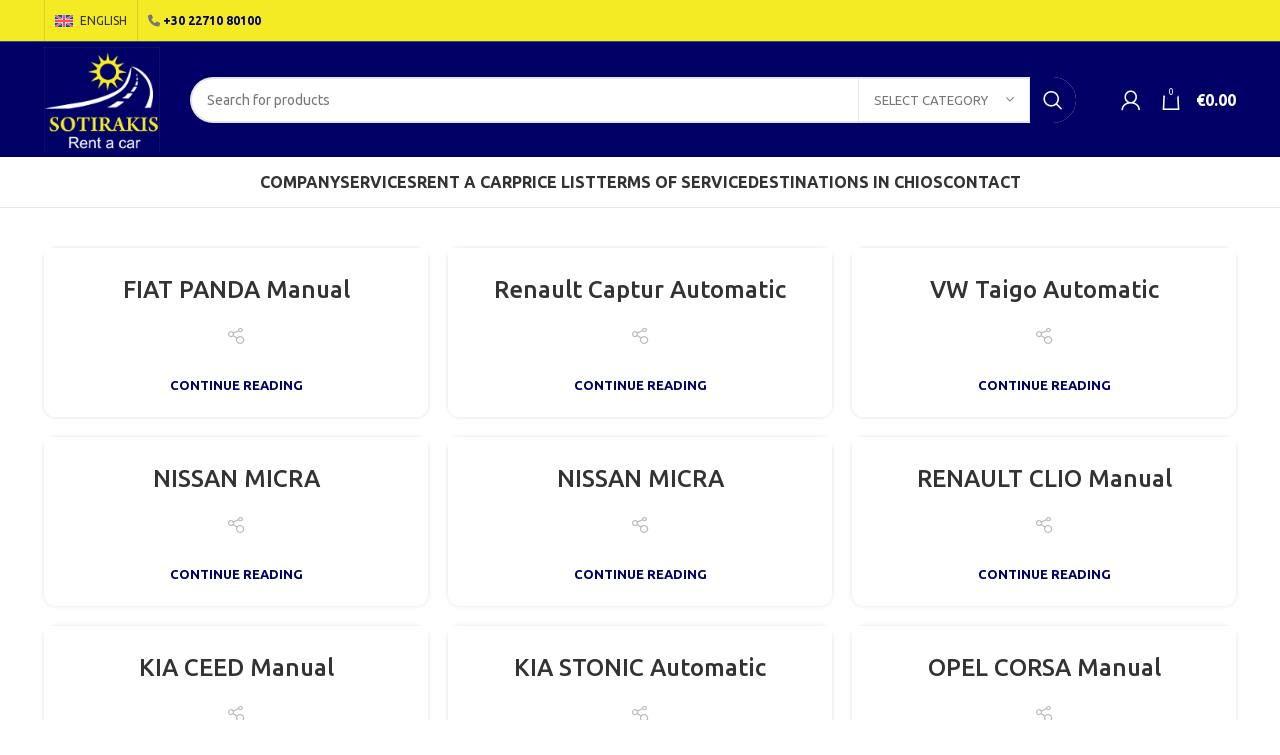

--- FILE ---
content_type: text/html; charset=UTF-8
request_url: https://sotirakis.biz/en/deposite/charge-for-every-delivery-or-collection-outside-working-hours-2200-0700/
body_size: 30635
content:
<!DOCTYPE html>
<html lang="en-US">
<head><meta charset="UTF-8"><script>if(navigator.userAgent.match(/MSIE|Internet Explorer/i)||navigator.userAgent.match(/Trident\/7\..*?rv:11/i)){var href=document.location.href;if(!href.match(/[?&]nowprocket/)){if(href.indexOf("?")==-1){if(href.indexOf("#")==-1){document.location.href=href+"?nowprocket=1"}else{document.location.href=href.replace("#","?nowprocket=1#")}}else{if(href.indexOf("#")==-1){document.location.href=href+"&nowprocket=1"}else{document.location.href=href.replace("#","&nowprocket=1#")}}}}</script><script>(()=>{class RocketLazyLoadScripts{constructor(){this.v="2.0.4",this.userEvents=["keydown","keyup","mousedown","mouseup","mousemove","mouseover","mouseout","touchmove","touchstart","touchend","touchcancel","wheel","click","dblclick","input"],this.attributeEvents=["onblur","onclick","oncontextmenu","ondblclick","onfocus","onmousedown","onmouseenter","onmouseleave","onmousemove","onmouseout","onmouseover","onmouseup","onmousewheel","onscroll","onsubmit"]}async t(){this.i(),this.o(),/iP(ad|hone)/.test(navigator.userAgent)&&this.h(),this.u(),this.l(this),this.m(),this.k(this),this.p(this),this._(),await Promise.all([this.R(),this.L()]),this.lastBreath=Date.now(),this.S(this),this.P(),this.D(),this.O(),this.M(),await this.C(this.delayedScripts.normal),await this.C(this.delayedScripts.defer),await this.C(this.delayedScripts.async),await this.T(),await this.F(),await this.j(),await this.A(),window.dispatchEvent(new Event("rocket-allScriptsLoaded")),this.everythingLoaded=!0,this.lastTouchEnd&&await new Promise(t=>setTimeout(t,500-Date.now()+this.lastTouchEnd)),this.I(),this.H(),this.U(),this.W()}i(){this.CSPIssue=sessionStorage.getItem("rocketCSPIssue"),document.addEventListener("securitypolicyviolation",t=>{this.CSPIssue||"script-src-elem"!==t.violatedDirective||"data"!==t.blockedURI||(this.CSPIssue=!0,sessionStorage.setItem("rocketCSPIssue",!0))},{isRocket:!0})}o(){window.addEventListener("pageshow",t=>{this.persisted=t.persisted,this.realWindowLoadedFired=!0},{isRocket:!0}),window.addEventListener("pagehide",()=>{this.onFirstUserAction=null},{isRocket:!0})}h(){let t;function e(e){t=e}window.addEventListener("touchstart",e,{isRocket:!0}),window.addEventListener("touchend",function i(o){o.changedTouches[0]&&t.changedTouches[0]&&Math.abs(o.changedTouches[0].pageX-t.changedTouches[0].pageX)<10&&Math.abs(o.changedTouches[0].pageY-t.changedTouches[0].pageY)<10&&o.timeStamp-t.timeStamp<200&&(window.removeEventListener("touchstart",e,{isRocket:!0}),window.removeEventListener("touchend",i,{isRocket:!0}),"INPUT"===o.target.tagName&&"text"===o.target.type||(o.target.dispatchEvent(new TouchEvent("touchend",{target:o.target,bubbles:!0})),o.target.dispatchEvent(new MouseEvent("mouseover",{target:o.target,bubbles:!0})),o.target.dispatchEvent(new PointerEvent("click",{target:o.target,bubbles:!0,cancelable:!0,detail:1,clientX:o.changedTouches[0].clientX,clientY:o.changedTouches[0].clientY})),event.preventDefault()))},{isRocket:!0})}q(t){this.userActionTriggered||("mousemove"!==t.type||this.firstMousemoveIgnored?"keyup"===t.type||"mouseover"===t.type||"mouseout"===t.type||(this.userActionTriggered=!0,this.onFirstUserAction&&this.onFirstUserAction()):this.firstMousemoveIgnored=!0),"click"===t.type&&t.preventDefault(),t.stopPropagation(),t.stopImmediatePropagation(),"touchstart"===this.lastEvent&&"touchend"===t.type&&(this.lastTouchEnd=Date.now()),"click"===t.type&&(this.lastTouchEnd=0),this.lastEvent=t.type,t.composedPath&&t.composedPath()[0].getRootNode()instanceof ShadowRoot&&(t.rocketTarget=t.composedPath()[0]),this.savedUserEvents.push(t)}u(){this.savedUserEvents=[],this.userEventHandler=this.q.bind(this),this.userEvents.forEach(t=>window.addEventListener(t,this.userEventHandler,{passive:!1,isRocket:!0})),document.addEventListener("visibilitychange",this.userEventHandler,{isRocket:!0})}U(){this.userEvents.forEach(t=>window.removeEventListener(t,this.userEventHandler,{passive:!1,isRocket:!0})),document.removeEventListener("visibilitychange",this.userEventHandler,{isRocket:!0}),this.savedUserEvents.forEach(t=>{(t.rocketTarget||t.target).dispatchEvent(new window[t.constructor.name](t.type,t))})}m(){const t="return false",e=Array.from(this.attributeEvents,t=>"data-rocket-"+t),i="["+this.attributeEvents.join("],[")+"]",o="[data-rocket-"+this.attributeEvents.join("],[data-rocket-")+"]",s=(e,i,o)=>{o&&o!==t&&(e.setAttribute("data-rocket-"+i,o),e["rocket"+i]=new Function("event",o),e.setAttribute(i,t))};new MutationObserver(t=>{for(const n of t)"attributes"===n.type&&(n.attributeName.startsWith("data-rocket-")||this.everythingLoaded?n.attributeName.startsWith("data-rocket-")&&this.everythingLoaded&&this.N(n.target,n.attributeName.substring(12)):s(n.target,n.attributeName,n.target.getAttribute(n.attributeName))),"childList"===n.type&&n.addedNodes.forEach(t=>{if(t.nodeType===Node.ELEMENT_NODE)if(this.everythingLoaded)for(const i of[t,...t.querySelectorAll(o)])for(const t of i.getAttributeNames())e.includes(t)&&this.N(i,t.substring(12));else for(const e of[t,...t.querySelectorAll(i)])for(const t of e.getAttributeNames())this.attributeEvents.includes(t)&&s(e,t,e.getAttribute(t))})}).observe(document,{subtree:!0,childList:!0,attributeFilter:[...this.attributeEvents,...e]})}I(){this.attributeEvents.forEach(t=>{document.querySelectorAll("[data-rocket-"+t+"]").forEach(e=>{this.N(e,t)})})}N(t,e){const i=t.getAttribute("data-rocket-"+e);i&&(t.setAttribute(e,i),t.removeAttribute("data-rocket-"+e))}k(t){Object.defineProperty(HTMLElement.prototype,"onclick",{get(){return this.rocketonclick||null},set(e){this.rocketonclick=e,this.setAttribute(t.everythingLoaded?"onclick":"data-rocket-onclick","this.rocketonclick(event)")}})}S(t){function e(e,i){let o=e[i];e[i]=null,Object.defineProperty(e,i,{get:()=>o,set(s){t.everythingLoaded?o=s:e["rocket"+i]=o=s}})}e(document,"onreadystatechange"),e(window,"onload"),e(window,"onpageshow");try{Object.defineProperty(document,"readyState",{get:()=>t.rocketReadyState,set(e){t.rocketReadyState=e},configurable:!0}),document.readyState="loading"}catch(t){console.log("WPRocket DJE readyState conflict, bypassing")}}l(t){this.originalAddEventListener=EventTarget.prototype.addEventListener,this.originalRemoveEventListener=EventTarget.prototype.removeEventListener,this.savedEventListeners=[],EventTarget.prototype.addEventListener=function(e,i,o){o&&o.isRocket||!t.B(e,this)&&!t.userEvents.includes(e)||t.B(e,this)&&!t.userActionTriggered||e.startsWith("rocket-")||t.everythingLoaded?t.originalAddEventListener.call(this,e,i,o):(t.savedEventListeners.push({target:this,remove:!1,type:e,func:i,options:o}),"mouseenter"!==e&&"mouseleave"!==e||t.originalAddEventListener.call(this,e,t.savedUserEvents.push,o))},EventTarget.prototype.removeEventListener=function(e,i,o){o&&o.isRocket||!t.B(e,this)&&!t.userEvents.includes(e)||t.B(e,this)&&!t.userActionTriggered||e.startsWith("rocket-")||t.everythingLoaded?t.originalRemoveEventListener.call(this,e,i,o):t.savedEventListeners.push({target:this,remove:!0,type:e,func:i,options:o})}}J(t,e){this.savedEventListeners=this.savedEventListeners.filter(i=>{let o=i.type,s=i.target||window;return e!==o||t!==s||(this.B(o,s)&&(i.type="rocket-"+o),this.$(i),!1)})}H(){EventTarget.prototype.addEventListener=this.originalAddEventListener,EventTarget.prototype.removeEventListener=this.originalRemoveEventListener,this.savedEventListeners.forEach(t=>this.$(t))}$(t){t.remove?this.originalRemoveEventListener.call(t.target,t.type,t.func,t.options):this.originalAddEventListener.call(t.target,t.type,t.func,t.options)}p(t){let e;function i(e){return t.everythingLoaded?e:e.split(" ").map(t=>"load"===t||t.startsWith("load.")?"rocket-jquery-load":t).join(" ")}function o(o){function s(e){const s=o.fn[e];o.fn[e]=o.fn.init.prototype[e]=function(){return this[0]===window&&t.userActionTriggered&&("string"==typeof arguments[0]||arguments[0]instanceof String?arguments[0]=i(arguments[0]):"object"==typeof arguments[0]&&Object.keys(arguments[0]).forEach(t=>{const e=arguments[0][t];delete arguments[0][t],arguments[0][i(t)]=e})),s.apply(this,arguments),this}}if(o&&o.fn&&!t.allJQueries.includes(o)){const e={DOMContentLoaded:[],"rocket-DOMContentLoaded":[]};for(const t in e)document.addEventListener(t,()=>{e[t].forEach(t=>t())},{isRocket:!0});o.fn.ready=o.fn.init.prototype.ready=function(i){function s(){parseInt(o.fn.jquery)>2?setTimeout(()=>i.bind(document)(o)):i.bind(document)(o)}return"function"==typeof i&&(t.realDomReadyFired?!t.userActionTriggered||t.fauxDomReadyFired?s():e["rocket-DOMContentLoaded"].push(s):e.DOMContentLoaded.push(s)),o([])},s("on"),s("one"),s("off"),t.allJQueries.push(o)}e=o}t.allJQueries=[],o(window.jQuery),Object.defineProperty(window,"jQuery",{get:()=>e,set(t){o(t)}})}P(){const t=new Map;document.write=document.writeln=function(e){const i=document.currentScript,o=document.createRange(),s=i.parentElement;let n=t.get(i);void 0===n&&(n=i.nextSibling,t.set(i,n));const c=document.createDocumentFragment();o.setStart(c,0),c.appendChild(o.createContextualFragment(e)),s.insertBefore(c,n)}}async R(){return new Promise(t=>{this.userActionTriggered?t():this.onFirstUserAction=t})}async L(){return new Promise(t=>{document.addEventListener("DOMContentLoaded",()=>{this.realDomReadyFired=!0,t()},{isRocket:!0})})}async j(){return this.realWindowLoadedFired?Promise.resolve():new Promise(t=>{window.addEventListener("load",t,{isRocket:!0})})}M(){this.pendingScripts=[];this.scriptsMutationObserver=new MutationObserver(t=>{for(const e of t)e.addedNodes.forEach(t=>{"SCRIPT"!==t.tagName||t.noModule||t.isWPRocket||this.pendingScripts.push({script:t,promise:new Promise(e=>{const i=()=>{const i=this.pendingScripts.findIndex(e=>e.script===t);i>=0&&this.pendingScripts.splice(i,1),e()};t.addEventListener("load",i,{isRocket:!0}),t.addEventListener("error",i,{isRocket:!0}),setTimeout(i,1e3)})})})}),this.scriptsMutationObserver.observe(document,{childList:!0,subtree:!0})}async F(){await this.X(),this.pendingScripts.length?(await this.pendingScripts[0].promise,await this.F()):this.scriptsMutationObserver.disconnect()}D(){this.delayedScripts={normal:[],async:[],defer:[]},document.querySelectorAll("script[type$=rocketlazyloadscript]").forEach(t=>{t.hasAttribute("data-rocket-src")?t.hasAttribute("async")&&!1!==t.async?this.delayedScripts.async.push(t):t.hasAttribute("defer")&&!1!==t.defer||"module"===t.getAttribute("data-rocket-type")?this.delayedScripts.defer.push(t):this.delayedScripts.normal.push(t):this.delayedScripts.normal.push(t)})}async _(){await this.L();let t=[];document.querySelectorAll("script[type$=rocketlazyloadscript][data-rocket-src]").forEach(e=>{let i=e.getAttribute("data-rocket-src");if(i&&!i.startsWith("data:")){i.startsWith("//")&&(i=location.protocol+i);try{const o=new URL(i).origin;o!==location.origin&&t.push({src:o,crossOrigin:e.crossOrigin||"module"===e.getAttribute("data-rocket-type")})}catch(t){}}}),t=[...new Map(t.map(t=>[JSON.stringify(t),t])).values()],this.Y(t,"preconnect")}async G(t){if(await this.K(),!0!==t.noModule||!("noModule"in HTMLScriptElement.prototype))return new Promise(e=>{let i;function o(){(i||t).setAttribute("data-rocket-status","executed"),e()}try{if(navigator.userAgent.includes("Firefox/")||""===navigator.vendor||this.CSPIssue)i=document.createElement("script"),[...t.attributes].forEach(t=>{let e=t.nodeName;"type"!==e&&("data-rocket-type"===e&&(e="type"),"data-rocket-src"===e&&(e="src"),i.setAttribute(e,t.nodeValue))}),t.text&&(i.text=t.text),t.nonce&&(i.nonce=t.nonce),i.hasAttribute("src")?(i.addEventListener("load",o,{isRocket:!0}),i.addEventListener("error",()=>{i.setAttribute("data-rocket-status","failed-network"),e()},{isRocket:!0}),setTimeout(()=>{i.isConnected||e()},1)):(i.text=t.text,o()),i.isWPRocket=!0,t.parentNode.replaceChild(i,t);else{const i=t.getAttribute("data-rocket-type"),s=t.getAttribute("data-rocket-src");i?(t.type=i,t.removeAttribute("data-rocket-type")):t.removeAttribute("type"),t.addEventListener("load",o,{isRocket:!0}),t.addEventListener("error",i=>{this.CSPIssue&&i.target.src.startsWith("data:")?(console.log("WPRocket: CSP fallback activated"),t.removeAttribute("src"),this.G(t).then(e)):(t.setAttribute("data-rocket-status","failed-network"),e())},{isRocket:!0}),s?(t.fetchPriority="high",t.removeAttribute("data-rocket-src"),t.src=s):t.src="data:text/javascript;base64,"+window.btoa(unescape(encodeURIComponent(t.text)))}}catch(i){t.setAttribute("data-rocket-status","failed-transform"),e()}});t.setAttribute("data-rocket-status","skipped")}async C(t){const e=t.shift();return e?(e.isConnected&&await this.G(e),this.C(t)):Promise.resolve()}O(){this.Y([...this.delayedScripts.normal,...this.delayedScripts.defer,...this.delayedScripts.async],"preload")}Y(t,e){this.trash=this.trash||[];let i=!0;var o=document.createDocumentFragment();t.forEach(t=>{const s=t.getAttribute&&t.getAttribute("data-rocket-src")||t.src;if(s&&!s.startsWith("data:")){const n=document.createElement("link");n.href=s,n.rel=e,"preconnect"!==e&&(n.as="script",n.fetchPriority=i?"high":"low"),t.getAttribute&&"module"===t.getAttribute("data-rocket-type")&&(n.crossOrigin=!0),t.crossOrigin&&(n.crossOrigin=t.crossOrigin),t.integrity&&(n.integrity=t.integrity),t.nonce&&(n.nonce=t.nonce),o.appendChild(n),this.trash.push(n),i=!1}}),document.head.appendChild(o)}W(){this.trash.forEach(t=>t.remove())}async T(){try{document.readyState="interactive"}catch(t){}this.fauxDomReadyFired=!0;try{await this.K(),this.J(document,"readystatechange"),document.dispatchEvent(new Event("rocket-readystatechange")),await this.K(),document.rocketonreadystatechange&&document.rocketonreadystatechange(),await this.K(),this.J(document,"DOMContentLoaded"),document.dispatchEvent(new Event("rocket-DOMContentLoaded")),await this.K(),this.J(window,"DOMContentLoaded"),window.dispatchEvent(new Event("rocket-DOMContentLoaded"))}catch(t){console.error(t)}}async A(){try{document.readyState="complete"}catch(t){}try{await this.K(),this.J(document,"readystatechange"),document.dispatchEvent(new Event("rocket-readystatechange")),await this.K(),document.rocketonreadystatechange&&document.rocketonreadystatechange(),await this.K(),this.J(window,"load"),window.dispatchEvent(new Event("rocket-load")),await this.K(),window.rocketonload&&window.rocketonload(),await this.K(),this.allJQueries.forEach(t=>t(window).trigger("rocket-jquery-load")),await this.K(),this.J(window,"pageshow");const t=new Event("rocket-pageshow");t.persisted=this.persisted,window.dispatchEvent(t),await this.K(),window.rocketonpageshow&&window.rocketonpageshow({persisted:this.persisted})}catch(t){console.error(t)}}async K(){Date.now()-this.lastBreath>45&&(await this.X(),this.lastBreath=Date.now())}async X(){return document.hidden?new Promise(t=>setTimeout(t)):new Promise(t=>requestAnimationFrame(t))}B(t,e){return e===document&&"readystatechange"===t||(e===document&&"DOMContentLoaded"===t||(e===window&&"DOMContentLoaded"===t||(e===window&&"load"===t||e===window&&"pageshow"===t)))}static run(){(new RocketLazyLoadScripts).t()}}RocketLazyLoadScripts.run()})();</script>
	
	<link rel="profile" href="https://gmpg.org/xfn/11">
	<link rel="pingback" href="https://sotirakis.biz/xmlrpc.php">

			<script type="rocketlazyloadscript">window.MSInputMethodContext && document.documentMode && document.write('<script src="https://sotirakis.biz/wp-content/themes/theme-1/js/libs/ie11CustomProperties.min.js"><\/script>');</script>
		<meta name='robots' content='index, follow, max-image-preview:large, max-snippet:-1, max-video-preview:-1' />

            <script data-no-defer="1" data-ezscrex="false" data-cfasync="false" data-pagespeed-no-defer data-cookieconsent="ignore">
                var ctPublicFunctions = {"_ajax_nonce":"e912830245","_rest_nonce":"ca933b7b88","_ajax_url":"\/wp-admin\/admin-ajax.php","_rest_url":"https:\/\/sotirakis.biz\/en\/wp-json\/","data__cookies_type":"none","data__ajax_type":"rest","data__bot_detector_enabled":0,"data__frontend_data_log_enabled":1,"cookiePrefix":"","wprocket_detected":true,"host_url":"sotirakis.biz","text__ee_click_to_select":"Click to select the whole data","text__ee_original_email":"The complete one is","text__ee_got_it":"Got it","text__ee_blocked":"Blocked","text__ee_cannot_connect":"Cannot connect","text__ee_cannot_decode":"Can not decode email. Unknown reason","text__ee_email_decoder":"CleanTalk email decoder","text__ee_wait_for_decoding":"The magic is on the way!","text__ee_decoding_process":"Please wait a few seconds while we decode the contact data."}
            </script>
        
            <script data-no-defer="1" data-ezscrex="false" data-cfasync="false" data-pagespeed-no-defer data-cookieconsent="ignore">
                var ctPublic = {"_ajax_nonce":"e912830245","settings__forms__check_internal":"0","settings__forms__check_external":"0","settings__forms__force_protection":0,"settings__forms__search_test":"1","settings__forms__wc_add_to_cart":"0","settings__data__bot_detector_enabled":0,"settings__sfw__anti_crawler":0,"blog_home":"https:\/\/sotirakis.biz\/en\/\/","pixel__setting":"3","pixel__enabled":true,"pixel__url":"https:\/\/moderate4-v4.cleantalk.org\/pixel\/03733d27038a7b281ad64ae10c82fb0e.gif","data__email_check_before_post":"1","data__email_check_exist_post":0,"data__cookies_type":"none","data__key_is_ok":true,"data__visible_fields_required":true,"wl_brandname":"Anti-Spam by CleanTalk","wl_brandname_short":"CleanTalk","ct_checkjs_key":"bc80619d6bd4c85274ac03111b33c0aa4b2a5e4d7a8eebc3f6a7014843a0456e","emailEncoderPassKey":"79693d11bba64880d595cc54c06bbb88","bot_detector_forms_excluded":"W10=","advancedCacheExists":true,"varnishCacheExists":false,"wc_ajax_add_to_cart":true}
            </script>
        
	<!-- This site is optimized with the Yoast SEO plugin v26.6 - https://yoast.com/wordpress/plugins/seo/ -->
	<title>Charge for every Delivery or Collection outside working hours (21:30 - 7:30) Archives - Sotirakis Rent A Car</title>
<link data-rocket-preload as="style" href="https://fonts.googleapis.com/css?family=Ubuntu%3A400%2C700%2C300%2C500%7CLato%3A400%2C700&#038;display=swap" rel="preload">
<link href="https://fonts.googleapis.com/css?family=Ubuntu%3A400%2C700%2C300%2C500%7CLato%3A400%2C700&#038;display=swap" media="print" onload="this.media=&#039;all&#039;" rel="stylesheet">
<noscript data-wpr-hosted-gf-parameters=""><link rel="stylesheet" href="https://fonts.googleapis.com/css?family=Ubuntu%3A400%2C700%2C300%2C500%7CLato%3A400%2C700&#038;display=swap"></noscript>
	<link rel="canonical" href="https://sotirakis.biz/en/deposite/charge-for-every-delivery-or-collection-outside-working-hours-2200-0700/" />
	<link rel="next" href="https://sotirakis.biz/en/deposite/charge-for-every-delivery-or-collection-outside-working-hours-2200-0700/page/2/" />
	<meta property="og:locale" content="en_US" />
	<meta property="og:type" content="article" />
	<meta property="og:title" content="Charge for every Delivery or Collection outside working hours (21:30 - 7:30) Archives - Sotirakis Rent A Car" />
	<meta property="og:url" content="https://sotirakis.biz/en/deposite/charge-for-every-delivery-or-collection-outside-working-hours-2200-0700/" />
	<meta property="og:site_name" content="Sotirakis Rent A Car" />
	<script type="application/ld+json" class="yoast-schema-graph">{"@context":"https://schema.org","@graph":[{"@type":"CollectionPage","@id":"https://sotirakis.biz/en/deposite/charge-for-every-delivery-or-collection-outside-working-hours-2200-0700/","url":"https://sotirakis.biz/en/deposite/charge-for-every-delivery-or-collection-outside-working-hours-2200-0700/","name":"Charge for every Delivery or Collection outside working hours (21:30 - 7:30) Archives - Sotirakis Rent A Car","isPartOf":{"@id":"https://sotirakis.biz/en/#website"},"breadcrumb":{"@id":"https://sotirakis.biz/en/deposite/charge-for-every-delivery-or-collection-outside-working-hours-2200-0700/#breadcrumb"},"inLanguage":"en-US"},{"@type":"BreadcrumbList","@id":"https://sotirakis.biz/en/deposite/charge-for-every-delivery-or-collection-outside-working-hours-2200-0700/#breadcrumb","itemListElement":[{"@type":"ListItem","position":1,"name":"Home","item":"https://sotirakis.biz/en/"},{"@type":"ListItem","position":2,"name":"Charge for every Delivery or Collection outside working hours (21:30 - 7:30)"}]},{"@type":"WebSite","@id":"https://sotirakis.biz/en/#website","url":"https://sotirakis.biz/en/","name":"Sotirakis Rent A Car","description":"Car Rental In Chios","potentialAction":[{"@type":"SearchAction","target":{"@type":"EntryPoint","urlTemplate":"https://sotirakis.biz/en/?s={search_term_string}"},"query-input":{"@type":"PropertyValueSpecification","valueRequired":true,"valueName":"search_term_string"}}],"inLanguage":"en-US"}]}</script>
	<!-- / Yoast SEO plugin. -->


<link rel='dns-prefetch' href='//use.fontawesome.com' />
<link rel='dns-prefetch' href='//fonts.googleapis.com' />
<link href='https://fonts.gstatic.com' crossorigin rel='preconnect' />
<link rel="alternate" type="application/rss+xml" title="Sotirakis Rent A Car &raquo; Feed" href="https://sotirakis.biz/en/feed/" />
<link rel="alternate" type="application/rss+xml" title="Sotirakis Rent A Car &raquo; Comments Feed" href="https://sotirakis.biz/en/comments/feed/" />
<link rel="alternate" type="application/rss+xml" title="Sotirakis Rent A Car &raquo; Charge for every Delivery or Collection outside working hours (21:30 - 7:30) Deposit Feed" href="https://sotirakis.biz/en/deposite/charge-for-every-delivery-or-collection-outside-working-hours-2200-0700/feed/" />
<style id='wp-img-auto-sizes-contain-inline-css' type='text/css'>
img:is([sizes=auto i],[sizes^="auto," i]){contain-intrinsic-size:3000px 1500px}
/*# sourceURL=wp-img-auto-sizes-contain-inline-css */
</style>
<link rel='stylesheet' id='wp-block-library-css' href='https://sotirakis.biz/wp-includes/css/dist/block-library/style.min.css?ver=d08702223b82b37edc97762cb8e2400c' type='text/css' media='all' />
<style id='global-styles-inline-css' type='text/css'>
:root{--wp--preset--aspect-ratio--square: 1;--wp--preset--aspect-ratio--4-3: 4/3;--wp--preset--aspect-ratio--3-4: 3/4;--wp--preset--aspect-ratio--3-2: 3/2;--wp--preset--aspect-ratio--2-3: 2/3;--wp--preset--aspect-ratio--16-9: 16/9;--wp--preset--aspect-ratio--9-16: 9/16;--wp--preset--color--black: #000000;--wp--preset--color--cyan-bluish-gray: #abb8c3;--wp--preset--color--white: #ffffff;--wp--preset--color--pale-pink: #f78da7;--wp--preset--color--vivid-red: #cf2e2e;--wp--preset--color--luminous-vivid-orange: #ff6900;--wp--preset--color--luminous-vivid-amber: #fcb900;--wp--preset--color--light-green-cyan: #7bdcb5;--wp--preset--color--vivid-green-cyan: #00d084;--wp--preset--color--pale-cyan-blue: #8ed1fc;--wp--preset--color--vivid-cyan-blue: #0693e3;--wp--preset--color--vivid-purple: #9b51e0;--wp--preset--gradient--vivid-cyan-blue-to-vivid-purple: linear-gradient(135deg,rgb(6,147,227) 0%,rgb(155,81,224) 100%);--wp--preset--gradient--light-green-cyan-to-vivid-green-cyan: linear-gradient(135deg,rgb(122,220,180) 0%,rgb(0,208,130) 100%);--wp--preset--gradient--luminous-vivid-amber-to-luminous-vivid-orange: linear-gradient(135deg,rgb(252,185,0) 0%,rgb(255,105,0) 100%);--wp--preset--gradient--luminous-vivid-orange-to-vivid-red: linear-gradient(135deg,rgb(255,105,0) 0%,rgb(207,46,46) 100%);--wp--preset--gradient--very-light-gray-to-cyan-bluish-gray: linear-gradient(135deg,rgb(238,238,238) 0%,rgb(169,184,195) 100%);--wp--preset--gradient--cool-to-warm-spectrum: linear-gradient(135deg,rgb(74,234,220) 0%,rgb(151,120,209) 20%,rgb(207,42,186) 40%,rgb(238,44,130) 60%,rgb(251,105,98) 80%,rgb(254,248,76) 100%);--wp--preset--gradient--blush-light-purple: linear-gradient(135deg,rgb(255,206,236) 0%,rgb(152,150,240) 100%);--wp--preset--gradient--blush-bordeaux: linear-gradient(135deg,rgb(254,205,165) 0%,rgb(254,45,45) 50%,rgb(107,0,62) 100%);--wp--preset--gradient--luminous-dusk: linear-gradient(135deg,rgb(255,203,112) 0%,rgb(199,81,192) 50%,rgb(65,88,208) 100%);--wp--preset--gradient--pale-ocean: linear-gradient(135deg,rgb(255,245,203) 0%,rgb(182,227,212) 50%,rgb(51,167,181) 100%);--wp--preset--gradient--electric-grass: linear-gradient(135deg,rgb(202,248,128) 0%,rgb(113,206,126) 100%);--wp--preset--gradient--midnight: linear-gradient(135deg,rgb(2,3,129) 0%,rgb(40,116,252) 100%);--wp--preset--font-size--small: 13px;--wp--preset--font-size--medium: 20px;--wp--preset--font-size--large: 36px;--wp--preset--font-size--x-large: 42px;--wp--preset--spacing--20: 0.44rem;--wp--preset--spacing--30: 0.67rem;--wp--preset--spacing--40: 1rem;--wp--preset--spacing--50: 1.5rem;--wp--preset--spacing--60: 2.25rem;--wp--preset--spacing--70: 3.38rem;--wp--preset--spacing--80: 5.06rem;--wp--preset--shadow--natural: 6px 6px 9px rgba(0, 0, 0, 0.2);--wp--preset--shadow--deep: 12px 12px 50px rgba(0, 0, 0, 0.4);--wp--preset--shadow--sharp: 6px 6px 0px rgba(0, 0, 0, 0.2);--wp--preset--shadow--outlined: 6px 6px 0px -3px rgb(255, 255, 255), 6px 6px rgb(0, 0, 0);--wp--preset--shadow--crisp: 6px 6px 0px rgb(0, 0, 0);}:where(.is-layout-flex){gap: 0.5em;}:where(.is-layout-grid){gap: 0.5em;}body .is-layout-flex{display: flex;}.is-layout-flex{flex-wrap: wrap;align-items: center;}.is-layout-flex > :is(*, div){margin: 0;}body .is-layout-grid{display: grid;}.is-layout-grid > :is(*, div){margin: 0;}:where(.wp-block-columns.is-layout-flex){gap: 2em;}:where(.wp-block-columns.is-layout-grid){gap: 2em;}:where(.wp-block-post-template.is-layout-flex){gap: 1.25em;}:where(.wp-block-post-template.is-layout-grid){gap: 1.25em;}.has-black-color{color: var(--wp--preset--color--black) !important;}.has-cyan-bluish-gray-color{color: var(--wp--preset--color--cyan-bluish-gray) !important;}.has-white-color{color: var(--wp--preset--color--white) !important;}.has-pale-pink-color{color: var(--wp--preset--color--pale-pink) !important;}.has-vivid-red-color{color: var(--wp--preset--color--vivid-red) !important;}.has-luminous-vivid-orange-color{color: var(--wp--preset--color--luminous-vivid-orange) !important;}.has-luminous-vivid-amber-color{color: var(--wp--preset--color--luminous-vivid-amber) !important;}.has-light-green-cyan-color{color: var(--wp--preset--color--light-green-cyan) !important;}.has-vivid-green-cyan-color{color: var(--wp--preset--color--vivid-green-cyan) !important;}.has-pale-cyan-blue-color{color: var(--wp--preset--color--pale-cyan-blue) !important;}.has-vivid-cyan-blue-color{color: var(--wp--preset--color--vivid-cyan-blue) !important;}.has-vivid-purple-color{color: var(--wp--preset--color--vivid-purple) !important;}.has-black-background-color{background-color: var(--wp--preset--color--black) !important;}.has-cyan-bluish-gray-background-color{background-color: var(--wp--preset--color--cyan-bluish-gray) !important;}.has-white-background-color{background-color: var(--wp--preset--color--white) !important;}.has-pale-pink-background-color{background-color: var(--wp--preset--color--pale-pink) !important;}.has-vivid-red-background-color{background-color: var(--wp--preset--color--vivid-red) !important;}.has-luminous-vivid-orange-background-color{background-color: var(--wp--preset--color--luminous-vivid-orange) !important;}.has-luminous-vivid-amber-background-color{background-color: var(--wp--preset--color--luminous-vivid-amber) !important;}.has-light-green-cyan-background-color{background-color: var(--wp--preset--color--light-green-cyan) !important;}.has-vivid-green-cyan-background-color{background-color: var(--wp--preset--color--vivid-green-cyan) !important;}.has-pale-cyan-blue-background-color{background-color: var(--wp--preset--color--pale-cyan-blue) !important;}.has-vivid-cyan-blue-background-color{background-color: var(--wp--preset--color--vivid-cyan-blue) !important;}.has-vivid-purple-background-color{background-color: var(--wp--preset--color--vivid-purple) !important;}.has-black-border-color{border-color: var(--wp--preset--color--black) !important;}.has-cyan-bluish-gray-border-color{border-color: var(--wp--preset--color--cyan-bluish-gray) !important;}.has-white-border-color{border-color: var(--wp--preset--color--white) !important;}.has-pale-pink-border-color{border-color: var(--wp--preset--color--pale-pink) !important;}.has-vivid-red-border-color{border-color: var(--wp--preset--color--vivid-red) !important;}.has-luminous-vivid-orange-border-color{border-color: var(--wp--preset--color--luminous-vivid-orange) !important;}.has-luminous-vivid-amber-border-color{border-color: var(--wp--preset--color--luminous-vivid-amber) !important;}.has-light-green-cyan-border-color{border-color: var(--wp--preset--color--light-green-cyan) !important;}.has-vivid-green-cyan-border-color{border-color: var(--wp--preset--color--vivid-green-cyan) !important;}.has-pale-cyan-blue-border-color{border-color: var(--wp--preset--color--pale-cyan-blue) !important;}.has-vivid-cyan-blue-border-color{border-color: var(--wp--preset--color--vivid-cyan-blue) !important;}.has-vivid-purple-border-color{border-color: var(--wp--preset--color--vivid-purple) !important;}.has-vivid-cyan-blue-to-vivid-purple-gradient-background{background: var(--wp--preset--gradient--vivid-cyan-blue-to-vivid-purple) !important;}.has-light-green-cyan-to-vivid-green-cyan-gradient-background{background: var(--wp--preset--gradient--light-green-cyan-to-vivid-green-cyan) !important;}.has-luminous-vivid-amber-to-luminous-vivid-orange-gradient-background{background: var(--wp--preset--gradient--luminous-vivid-amber-to-luminous-vivid-orange) !important;}.has-luminous-vivid-orange-to-vivid-red-gradient-background{background: var(--wp--preset--gradient--luminous-vivid-orange-to-vivid-red) !important;}.has-very-light-gray-to-cyan-bluish-gray-gradient-background{background: var(--wp--preset--gradient--very-light-gray-to-cyan-bluish-gray) !important;}.has-cool-to-warm-spectrum-gradient-background{background: var(--wp--preset--gradient--cool-to-warm-spectrum) !important;}.has-blush-light-purple-gradient-background{background: var(--wp--preset--gradient--blush-light-purple) !important;}.has-blush-bordeaux-gradient-background{background: var(--wp--preset--gradient--blush-bordeaux) !important;}.has-luminous-dusk-gradient-background{background: var(--wp--preset--gradient--luminous-dusk) !important;}.has-pale-ocean-gradient-background{background: var(--wp--preset--gradient--pale-ocean) !important;}.has-electric-grass-gradient-background{background: var(--wp--preset--gradient--electric-grass) !important;}.has-midnight-gradient-background{background: var(--wp--preset--gradient--midnight) !important;}.has-small-font-size{font-size: var(--wp--preset--font-size--small) !important;}.has-medium-font-size{font-size: var(--wp--preset--font-size--medium) !important;}.has-large-font-size{font-size: var(--wp--preset--font-size--large) !important;}.has-x-large-font-size{font-size: var(--wp--preset--font-size--x-large) !important;}
/*# sourceURL=global-styles-inline-css */
</style>

<style id='classic-theme-styles-inline-css' type='text/css'>
/*! This file is auto-generated */
.wp-block-button__link{color:#fff;background-color:#32373c;border-radius:9999px;box-shadow:none;text-decoration:none;padding:calc(.667em + 2px) calc(1.333em + 2px);font-size:1.125em}.wp-block-file__button{background:#32373c;color:#fff;text-decoration:none}
/*# sourceURL=/wp-includes/css/classic-themes.min.css */
</style>
<style id='font-awesome-svg-styles-default-inline-css' type='text/css'>
.svg-inline--fa {
  display: inline-block;
  height: 1em;
  overflow: visible;
  vertical-align: -.125em;
}
/*# sourceURL=font-awesome-svg-styles-default-inline-css */
</style>
<link data-minify="1" rel='stylesheet' id='font-awesome-svg-styles-css' href='https://sotirakis.biz/wp-content/cache/min/1/wp-content/uploads/font-awesome/v6.4.0/css/svg-with-js.css?ver=1742110666' type='text/css' media='all' />
<style id='font-awesome-svg-styles-inline-css' type='text/css'>
   .wp-block-font-awesome-icon svg::before,
   .wp-rich-text-font-awesome-icon svg::before {content: unset;}
/*# sourceURL=font-awesome-svg-styles-inline-css */
</style>
<link rel='stylesheet' id='cleantalk-public-css-css' href='https://sotirakis.biz/wp-content/plugins/cleantalk-spam-protect/css/cleantalk-public.min.css?ver=6.70.1_1766565385' type='text/css' media='all' />
<link rel='stylesheet' id='cleantalk-email-decoder-css-css' href='https://sotirakis.biz/wp-content/plugins/cleantalk-spam-protect/css/cleantalk-email-decoder.min.css?ver=6.70.1_1766565385' type='text/css' media='all' />
<style id='woocommerce-inline-inline-css' type='text/css'>
.woocommerce form .form-row .required { visibility: visible; }
/*# sourceURL=woocommerce-inline-inline-css */
</style>
<link rel='stylesheet' id='wpml-legacy-dropdown-0-css' href='https://sotirakis.biz/wp-content/plugins/sitepress-multilingual-cms/templates/language-switchers/legacy-dropdown/style.min.css?ver=1' type='text/css' media='all' />
<style id='wpml-legacy-dropdown-0-inline-css' type='text/css'>
.wpml-ls-statics-shortcode_actions, .wpml-ls-statics-shortcode_actions .wpml-ls-sub-menu, .wpml-ls-statics-shortcode_actions a {border-color:#cdcdcd;}.wpml-ls-statics-shortcode_actions a, .wpml-ls-statics-shortcode_actions .wpml-ls-sub-menu a, .wpml-ls-statics-shortcode_actions .wpml-ls-sub-menu a:link, .wpml-ls-statics-shortcode_actions li:not(.wpml-ls-current-language) .wpml-ls-link, .wpml-ls-statics-shortcode_actions li:not(.wpml-ls-current-language) .wpml-ls-link:link {color:#444444;background-color:#ffffff;}.wpml-ls-statics-shortcode_actions .wpml-ls-sub-menu a:hover,.wpml-ls-statics-shortcode_actions .wpml-ls-sub-menu a:focus, .wpml-ls-statics-shortcode_actions .wpml-ls-sub-menu a:link:hover, .wpml-ls-statics-shortcode_actions .wpml-ls-sub-menu a:link:focus {color:#000000;background-color:#eeeeee;}.wpml-ls-statics-shortcode_actions .wpml-ls-current-language > a {color:#444444;background-color:#ffffff;}.wpml-ls-statics-shortcode_actions .wpml-ls-current-language:hover>a, .wpml-ls-statics-shortcode_actions .wpml-ls-current-language>a:focus {color:#000000;background-color:#eeeeee;}
/*# sourceURL=wpml-legacy-dropdown-0-inline-css */
</style>
<link data-minify="1" rel='stylesheet' id='font-awesome-official-css' href='https://sotirakis.biz/wp-content/cache/min/1/releases/v6.4.0/css/all.css?ver=1739000551' type='text/css' media='all' crossorigin="anonymous" />
<link data-minify="1" rel='stylesheet' id='js_composer_front-css' href='https://sotirakis.biz/wp-content/cache/min/1/wp-content/plugins/js_composer/assets/css/js_composer.min.css?ver=1739000552' type='text/css' media='all' />
<link rel='stylesheet' id='bootstrap-css' href='https://sotirakis.biz/wp-content/themes/theme-1/css/bootstrap-light.min.css?ver=7.2.4' type='text/css' media='all' />
<link rel='stylesheet' id='woodmart-style-css' href='https://sotirakis.biz/wp-content/themes/theme-1/css/parts/base.min.css?ver=7.2.4' type='text/css' media='all' />
<link rel='stylesheet' id='wd-widget-recent-post-comments-css' href='https://sotirakis.biz/wp-content/themes/theme-1/css/parts/widget-recent-post-comments.min.css?ver=7.2.4' type='text/css' media='all' />
<link rel='stylesheet' id='wd-widget-wd-recent-posts-css' href='https://sotirakis.biz/wp-content/themes/theme-1/css/parts/widget-wd-recent-posts.min.css?ver=7.2.4' type='text/css' media='all' />
<link rel='stylesheet' id='wd-widget-nav-css' href='https://sotirakis.biz/wp-content/themes/theme-1/css/parts/widget-nav.min.css?ver=7.2.4' type='text/css' media='all' />
<link rel='stylesheet' id='wd-widget-wd-layered-nav-css' href='https://sotirakis.biz/wp-content/themes/theme-1/css/parts/woo-widget-wd-layered-nav.min.css?ver=7.2.4' type='text/css' media='all' />
<link rel='stylesheet' id='wd-woo-mod-swatches-base-css' href='https://sotirakis.biz/wp-content/themes/theme-1/css/parts/woo-mod-swatches-base.min.css?ver=7.2.4' type='text/css' media='all' />
<link rel='stylesheet' id='wd-woo-mod-swatches-filter-css' href='https://sotirakis.biz/wp-content/themes/theme-1/css/parts/woo-mod-swatches-filter.min.css?ver=7.2.4' type='text/css' media='all' />
<link rel='stylesheet' id='wd-widget-product-cat-css' href='https://sotirakis.biz/wp-content/themes/theme-1/css/parts/woo-widget-product-cat.min.css?ver=7.2.4' type='text/css' media='all' />
<link rel='stylesheet' id='wd-widget-product-list-css' href='https://sotirakis.biz/wp-content/themes/theme-1/css/parts/woo-widget-product-list.min.css?ver=7.2.4' type='text/css' media='all' />
<link rel='stylesheet' id='wd-widget-slider-price-filter-css' href='https://sotirakis.biz/wp-content/themes/theme-1/css/parts/woo-widget-slider-price-filter.min.css?ver=7.2.4' type='text/css' media='all' />
<link rel='stylesheet' id='wd-wp-gutenberg-css' href='https://sotirakis.biz/wp-content/themes/theme-1/css/parts/wp-gutenberg.min.css?ver=7.2.4' type='text/css' media='all' />
<link rel='stylesheet' id='wd-wpcf7-css' href='https://sotirakis.biz/wp-content/themes/theme-1/css/parts/int-wpcf7.min.css?ver=7.2.4' type='text/css' media='all' />
<link rel='stylesheet' id='wd-revolution-slider-css' href='https://sotirakis.biz/wp-content/themes/theme-1/css/parts/int-rev-slider.min.css?ver=7.2.4' type='text/css' media='all' />
<link rel='stylesheet' id='wd-wpml-css' href='https://sotirakis.biz/wp-content/themes/theme-1/css/parts/int-wpml.min.css?ver=7.2.4' type='text/css' media='all' />
<link rel='stylesheet' id='wd-wpbakery-base-css' href='https://sotirakis.biz/wp-content/themes/theme-1/css/parts/int-wpb-base.min.css?ver=7.2.4' type='text/css' media='all' />
<link rel='stylesheet' id='wd-wpbakery-base-deprecated-css' href='https://sotirakis.biz/wp-content/themes/theme-1/css/parts/int-wpb-base-deprecated.min.css?ver=7.2.4' type='text/css' media='all' />
<link rel='stylesheet' id='wd-woocommerce-base-css' href='https://sotirakis.biz/wp-content/themes/theme-1/css/parts/woocommerce-base.min.css?ver=7.2.4' type='text/css' media='all' />
<link rel='stylesheet' id='wd-mod-star-rating-css' href='https://sotirakis.biz/wp-content/themes/theme-1/css/parts/mod-star-rating.min.css?ver=7.2.4' type='text/css' media='all' />
<link rel='stylesheet' id='wd-woo-el-track-order-css' href='https://sotirakis.biz/wp-content/themes/theme-1/css/parts/woo-el-track-order.min.css?ver=7.2.4' type='text/css' media='all' />
<link rel='stylesheet' id='wd-woo-gutenberg-css' href='https://sotirakis.biz/wp-content/themes/theme-1/css/parts/woo-gutenberg.min.css?ver=7.2.4' type='text/css' media='all' />
<link rel='stylesheet' id='wd-woo-mod-shop-attributes-css' href='https://sotirakis.biz/wp-content/themes/theme-1/css/parts/woo-mod-shop-attributes.min.css?ver=7.2.4' type='text/css' media='all' />
<link rel='stylesheet' id='wd-header-base-css' href='https://sotirakis.biz/wp-content/themes/theme-1/css/parts/header-base.min.css?ver=7.2.4' type='text/css' media='all' />
<link rel='stylesheet' id='wd-mod-tools-css' href='https://sotirakis.biz/wp-content/themes/theme-1/css/parts/mod-tools.min.css?ver=7.2.4' type='text/css' media='all' />
<link rel='stylesheet' id='wd-header-elements-base-css' href='https://sotirakis.biz/wp-content/themes/theme-1/css/parts/header-el-base.min.css?ver=7.2.4' type='text/css' media='all' />
<link rel='stylesheet' id='wd-social-icons-css' href='https://sotirakis.biz/wp-content/themes/theme-1/css/parts/el-social-icons.min.css?ver=7.2.4' type='text/css' media='all' />
<link rel='stylesheet' id='wd-header-search-css' href='https://sotirakis.biz/wp-content/themes/theme-1/css/parts/header-el-search.min.css?ver=7.2.4' type='text/css' media='all' />
<link rel='stylesheet' id='wd-header-search-form-css' href='https://sotirakis.biz/wp-content/themes/theme-1/css/parts/header-el-search-form.min.css?ver=7.2.4' type='text/css' media='all' />
<link rel='stylesheet' id='wd-wd-search-results-css' href='https://sotirakis.biz/wp-content/themes/theme-1/css/parts/wd-search-results.min.css?ver=7.2.4' type='text/css' media='all' />
<link rel='stylesheet' id='wd-wd-search-form-css' href='https://sotirakis.biz/wp-content/themes/theme-1/css/parts/wd-search-form.min.css?ver=7.2.4' type='text/css' media='all' />
<link rel='stylesheet' id='wd-wd-search-cat-css' href='https://sotirakis.biz/wp-content/themes/theme-1/css/parts/wd-search-cat.min.css?ver=7.2.4' type='text/css' media='all' />
<link rel='stylesheet' id='wd-woo-mod-login-form-css' href='https://sotirakis.biz/wp-content/themes/theme-1/css/parts/woo-mod-login-form.min.css?ver=7.2.4' type='text/css' media='all' />
<link rel='stylesheet' id='wd-header-my-account-css' href='https://sotirakis.biz/wp-content/themes/theme-1/css/parts/header-el-my-account.min.css?ver=7.2.4' type='text/css' media='all' />
<link rel='stylesheet' id='wd-header-cart-side-css' href='https://sotirakis.biz/wp-content/themes/theme-1/css/parts/header-el-cart-side.min.css?ver=7.2.4' type='text/css' media='all' />
<link rel='stylesheet' id='wd-header-cart-css' href='https://sotirakis.biz/wp-content/themes/theme-1/css/parts/header-el-cart.min.css?ver=7.2.4' type='text/css' media='all' />
<link rel='stylesheet' id='wd-widget-shopping-cart-css' href='https://sotirakis.biz/wp-content/themes/theme-1/css/parts/woo-widget-shopping-cart.min.css?ver=7.2.4' type='text/css' media='all' />
<link rel='stylesheet' id='wd-page-title-css' href='https://sotirakis.biz/wp-content/themes/theme-1/css/parts/page-title.min.css?ver=7.2.4' type='text/css' media='all' />
<link rel='stylesheet' id='wd-blog-loop-base-old-css' href='https://sotirakis.biz/wp-content/themes/theme-1/css/parts/blog-loop-base-old.min.css?ver=7.2.4' type='text/css' media='all' />
<link rel='stylesheet' id='wd-blog-loop-design-masonry-css' href='https://sotirakis.biz/wp-content/themes/theme-1/css/parts/blog-loop-design-masonry.min.css?ver=7.2.4' type='text/css' media='all' />
<link rel='stylesheet' id='wd-widget-collapse-css' href='https://sotirakis.biz/wp-content/themes/theme-1/css/parts/opt-widget-collapse.min.css?ver=7.2.4' type='text/css' media='all' />
<link rel='stylesheet' id='wd-footer-base-css' href='https://sotirakis.biz/wp-content/themes/theme-1/css/parts/footer-base.min.css?ver=7.2.4' type='text/css' media='all' />
<link rel='stylesheet' id='wd-owl-carousel-css' href='https://sotirakis.biz/wp-content/themes/theme-1/css/parts/lib-owl-carousel.min.css?ver=7.2.4' type='text/css' media='all' />
<link rel='stylesheet' id='wd-brands-css' href='https://sotirakis.biz/wp-content/themes/theme-1/css/parts/el-brand.min.css?ver=7.2.4' type='text/css' media='all' />
<link rel='stylesheet' id='wd-mod-nav-menu-label-css' href='https://sotirakis.biz/wp-content/themes/theme-1/css/parts/mod-nav-menu-label.min.css?ver=7.2.4' type='text/css' media='all' />
<link rel='stylesheet' id='wd-text-block-css' href='https://sotirakis.biz/wp-content/themes/theme-1/css/parts/el-text-block.min.css?ver=7.2.4' type='text/css' media='all' />
<link rel='stylesheet' id='wd-scroll-top-css' href='https://sotirakis.biz/wp-content/themes/theme-1/css/parts/opt-scrolltotop.min.css?ver=7.2.4' type='text/css' media='all' />
<link rel='stylesheet' id='wd-header-my-account-sidebar-css' href='https://sotirakis.biz/wp-content/themes/theme-1/css/parts/header-el-my-account-sidebar.min.css?ver=7.2.4' type='text/css' media='all' />
<link rel='stylesheet' id='wd-instagram-css' href='https://sotirakis.biz/wp-content/themes/theme-1/css/parts/el-instagram.min.css?ver=7.2.4' type='text/css' media='all' />
<link rel='stylesheet' id='wd-sticky-social-buttons-css' href='https://sotirakis.biz/wp-content/themes/theme-1/css/parts/opt-sticky-social.min.css?ver=7.2.4' type='text/css' media='all' />
<link rel='stylesheet' id='wd-bottom-toolbar-css' href='https://sotirakis.biz/wp-content/themes/theme-1/css/parts/opt-bottom-toolbar.min.css?ver=7.2.4' type='text/css' media='all' />
<link data-minify="1" rel='stylesheet' id='xts-style-theme_settings_default-css' href='https://sotirakis.biz/wp-content/cache/min/1/wp-content/uploads/2025/04/xts-theme_settings_default-1745852497.css?ver=1745852504' type='text/css' media='all' />

<link data-minify="1" rel='stylesheet' id='font-awesome-official-v4shim-css' href='https://sotirakis.biz/wp-content/cache/min/1/releases/v6.4.0/css/v4-shims.css?ver=1739000552' type='text/css' media='all' crossorigin="anonymous" />
<script type="text/javascript" id="wpml-cookie-js-extra">
/* <![CDATA[ */
var wpml_cookies = {"wp-wpml_current_language":{"value":"en","expires":1,"path":"/"}};
var wpml_cookies = {"wp-wpml_current_language":{"value":"en","expires":1,"path":"/"}};
//# sourceURL=wpml-cookie-js-extra
/* ]]> */
</script>
<script type="rocketlazyloadscript" data-minify="1" data-rocket-type="text/javascript" data-rocket-src="https://sotirakis.biz/wp-content/cache/min/1/wp-content/plugins/sitepress-multilingual-cms/res/js/cookies/language-cookie.js?ver=1739000552" id="wpml-cookie-js" defer="defer" data-wp-strategy="defer"></script>
<script type="text/javascript" src="https://sotirakis.biz/wp-content/plugins/cleantalk-spam-protect/js/apbct-public-bundle_gathering.min.js?ver=6.70.1_1766565385" id="apbct-public-bundle_gathering.min-js-js"></script>
<script type="rocketlazyloadscript" data-rocket-type="text/javascript" data-rocket-src="https://sotirakis.biz/wp-includes/js/jquery/jquery.min.js?ver=3.7.1" id="jquery-core-js"></script>
<script type="rocketlazyloadscript" data-rocket-type="text/javascript" data-rocket-src="https://sotirakis.biz/wp-includes/js/jquery/jquery-migrate.min.js?ver=3.4.1" id="jquery-migrate-js"></script>
<script type="rocketlazyloadscript" data-rocket-type="text/javascript" data-rocket-src="https://sotirakis.biz/wp-content/plugins/woocommerce/assets/js/jquery-blockui/jquery.blockUI.min.js?ver=2.7.0-wc.10.4.3" id="wc-jquery-blockui-js" data-wp-strategy="defer"></script>
<script type="text/javascript" id="wc-add-to-cart-js-extra">
/* <![CDATA[ */
var wc_add_to_cart_params = {"ajax_url":"/wp-admin/admin-ajax.php?lang=en","wc_ajax_url":"/en/?wc-ajax=%%endpoint%%","i18n_view_cart":"View cart","cart_url":"https://sotirakis.biz/en/cart/","is_cart":"","cart_redirect_after_add":"no"};
//# sourceURL=wc-add-to-cart-js-extra
/* ]]> */
</script>
<script type="rocketlazyloadscript" data-rocket-type="text/javascript" data-rocket-src="https://sotirakis.biz/wp-content/plugins/woocommerce/assets/js/frontend/add-to-cart.min.js?ver=10.4.3" id="wc-add-to-cart-js" data-wp-strategy="defer"></script>
<script type="rocketlazyloadscript" data-rocket-type="text/javascript" data-rocket-src="https://sotirakis.biz/wp-content/plugins/woocommerce/assets/js/js-cookie/js.cookie.min.js?ver=2.1.4-wc.10.4.3" id="wc-js-cookie-js" defer="defer" data-wp-strategy="defer"></script>
<script type="text/javascript" id="woocommerce-js-extra">
/* <![CDATA[ */
var woocommerce_params = {"ajax_url":"/wp-admin/admin-ajax.php?lang=en","wc_ajax_url":"/en/?wc-ajax=%%endpoint%%","i18n_password_show":"Show password","i18n_password_hide":"Hide password"};
//# sourceURL=woocommerce-js-extra
/* ]]> */
</script>
<script type="rocketlazyloadscript" data-rocket-type="text/javascript" data-rocket-src="https://sotirakis.biz/wp-content/plugins/woocommerce/assets/js/frontend/woocommerce.min.js?ver=10.4.3" id="woocommerce-js" defer="defer" data-wp-strategy="defer"></script>
<script type="rocketlazyloadscript" data-rocket-type="text/javascript" data-rocket-src="https://sotirakis.biz/wp-content/plugins/sitepress-multilingual-cms/templates/language-switchers/legacy-dropdown/script.min.js?ver=1" id="wpml-legacy-dropdown-0-js"></script>
<script type="rocketlazyloadscript" data-minify="1" data-rocket-type="text/javascript" data-rocket-src="https://sotirakis.biz/wp-content/cache/min/1/wp-content/plugins/js_composer/assets/js/vendors/woocommerce-add-to-cart.js?ver=1739000552" id="vc_woocommerce-add-to-cart-js-js"></script>
<script type="rocketlazyloadscript" data-rocket-type="text/javascript" data-rocket-src="https://sotirakis.biz/wp-content/themes/theme-1/js/libs/device.min.js?ver=7.2.4" id="wd-device-library-js"></script>
<script type="rocketlazyloadscript"></script><link rel="https://api.w.org/" href="https://sotirakis.biz/en/wp-json/" /><link rel="EditURI" type="application/rsd+xml" title="RSD" href="https://sotirakis.biz/xmlrpc.php?rsd" />

<meta name="generator" content="WPML ver:4.8.6 stt:1,13,55;" />
<meta name="viewport" content="width=device-width, initial-scale=1 maximum-scale=1">					<meta name="viewport" content="width=device-width, initial-scale=1.0, maximum-scale=1.0, user-scalable=no">
										<noscript><style>.woocommerce-product-gallery{ opacity: 1 !important; }</style></noscript>
	<style type="text/css">.recentcomments a{display:inline !important;padding:0 !important;margin:0 !important;}</style><meta name="generator" content="Powered by WPBakery Page Builder - drag and drop page builder for WordPress."/>
<meta name="generator" content="Powered by Slider Revolution 6.7.28 - responsive, Mobile-Friendly Slider Plugin for WordPress with comfortable drag and drop interface." />
<link rel="icon" href="https://sotirakis.biz/wp-content/uploads/2014/04/ico.png" sizes="32x32" />
<link rel="icon" href="https://sotirakis.biz/wp-content/uploads/2014/04/ico.png" sizes="192x192" />
<link rel="apple-touch-icon" href="https://sotirakis.biz/wp-content/uploads/2014/04/ico.png" />
<meta name="msapplication-TileImage" content="https://sotirakis.biz/wp-content/uploads/2014/04/ico.png" />
<script type="rocketlazyloadscript">function setREVStartSize(e){
			//window.requestAnimationFrame(function() {
				window.RSIW = window.RSIW===undefined ? window.innerWidth : window.RSIW;
				window.RSIH = window.RSIH===undefined ? window.innerHeight : window.RSIH;
				try {
					var pw = document.getElementById(e.c).parentNode.offsetWidth,
						newh;
					pw = pw===0 || isNaN(pw) || (e.l=="fullwidth" || e.layout=="fullwidth") ? window.RSIW : pw;
					e.tabw = e.tabw===undefined ? 0 : parseInt(e.tabw);
					e.thumbw = e.thumbw===undefined ? 0 : parseInt(e.thumbw);
					e.tabh = e.tabh===undefined ? 0 : parseInt(e.tabh);
					e.thumbh = e.thumbh===undefined ? 0 : parseInt(e.thumbh);
					e.tabhide = e.tabhide===undefined ? 0 : parseInt(e.tabhide);
					e.thumbhide = e.thumbhide===undefined ? 0 : parseInt(e.thumbhide);
					e.mh = e.mh===undefined || e.mh=="" || e.mh==="auto" ? 0 : parseInt(e.mh,0);
					if(e.layout==="fullscreen" || e.l==="fullscreen")
						newh = Math.max(e.mh,window.RSIH);
					else{
						e.gw = Array.isArray(e.gw) ? e.gw : [e.gw];
						for (var i in e.rl) if (e.gw[i]===undefined || e.gw[i]===0) e.gw[i] = e.gw[i-1];
						e.gh = e.el===undefined || e.el==="" || (Array.isArray(e.el) && e.el.length==0)? e.gh : e.el;
						e.gh = Array.isArray(e.gh) ? e.gh : [e.gh];
						for (var i in e.rl) if (e.gh[i]===undefined || e.gh[i]===0) e.gh[i] = e.gh[i-1];
											
						var nl = new Array(e.rl.length),
							ix = 0,
							sl;
						e.tabw = e.tabhide>=pw ? 0 : e.tabw;
						e.thumbw = e.thumbhide>=pw ? 0 : e.thumbw;
						e.tabh = e.tabhide>=pw ? 0 : e.tabh;
						e.thumbh = e.thumbhide>=pw ? 0 : e.thumbh;
						for (var i in e.rl) nl[i] = e.rl[i]<window.RSIW ? 0 : e.rl[i];
						sl = nl[0];
						for (var i in nl) if (sl>nl[i] && nl[i]>0) { sl = nl[i]; ix=i;}
						var m = pw>(e.gw[ix]+e.tabw+e.thumbw) ? 1 : (pw-(e.tabw+e.thumbw)) / (e.gw[ix]);
						newh =  (e.gh[ix] * m) + (e.tabh + e.thumbh);
					}
					var el = document.getElementById(e.c);
					if (el!==null && el) el.style.height = newh+"px";
					el = document.getElementById(e.c+"_wrapper");
					if (el!==null && el) {
						el.style.height = newh+"px";
						el.style.display = "block";
					}
				} catch(e){
					console.log("Failure at Presize of Slider:" + e)
				}
			//});
		  };</script>
<style>
		
		</style><noscript><style> .wpb_animate_when_almost_visible { opacity: 1; }</style></noscript>			<style id="wd-style-header_479529-css" data-type="wd-style-header_479529">
				:root{
	--wd-top-bar-h: 41px;
	--wd-top-bar-sm-h: 0.001px;
	--wd-top-bar-sticky-h: 0.001px;

	--wd-header-general-h: 115px;
	--wd-header-general-sm-h: 97px;
	--wd-header-general-sticky-h: 0.001px;

	--wd-header-bottom-h: 50px;
	--wd-header-bottom-sm-h: 0.001px;
	--wd-header-bottom-sticky-h: 0.001px;

	--wd-header-clone-h: 60px;
}

.whb-top-bar .wd-dropdown {
	margin-top: 0.5px;
}

.whb-top-bar .wd-dropdown:after {
	height: 10.5px;
}


.whb-header-bottom .wd-dropdown {
	margin-top: 5px;
}

.whb-header-bottom .wd-dropdown:after {
	height: 15px;
}


.whb-header .whb-header-bottom .wd-header-cats {
	margin-top: -0px;
	margin-bottom: -1px;
	height: calc(100% + 1px);
}

.whb-clone.whb-sticked .wd-dropdown {
	margin-top: 10px;
}

.whb-clone.whb-sticked .wd-dropdown:after {
	height: 20px;
}

@media (min-width: 1025px) {
		.whb-top-bar-inner {
		height: 41px;
		max-height: 41px;
	}

		
		.whb-general-header-inner {
		height: 115px;
		max-height: 115px;
	}

		
		.whb-header-bottom-inner {
		height: 50px;
		max-height: 50px;
	}

		
			.whb-clone .whb-general-header-inner {
		height: 60px;
		max-height: 60px;
	}
	
	}

@media (max-width: 1024px) {
	
		.whb-general-header-inner {
		height: 97px;
		max-height: 97px;
	}
	
	
			.whb-clone .whb-general-header-inner {
		height: 97px;
		max-height: 97px;
	}
	
	}
		
.whb-top-bar {
	background-color: rgba(244, 235, 36, 1);border-color: rgba(58, 77, 105, 1);border-bottom-width: 1px;border-bottom-style: solid;
}

.whb-general-header {
	background-color: rgba(1, 0, 102, 1);border-bottom-width: 0px;border-bottom-style: solid;
}

.whb-header-bottom {
	border-color: rgba(129, 129, 129, 0.2);border-bottom-width: 1px;border-bottom-style: solid;
}
			</style>
			<link data-minify="1" rel='stylesheet' id='wc-blocks-style-css' href='https://sotirakis.biz/wp-content/cache/min/1/wp-content/plugins/woocommerce/assets/client/blocks/wc-blocks.css?ver=1739000552' type='text/css' media='all' />
<link data-minify="1" rel='stylesheet' id='dashicons-css' href='https://sotirakis.biz/wp-content/cache/min/1/wp-includes/css/dashicons.min.css?ver=1739000552' type='text/css' media='all' />
<link data-minify="1" rel='stylesheet' id='rs-plugin-settings-css' href='https://sotirakis.biz/wp-content/cache/min/1/wp-content/plugins/revslider/sr6/assets/css/rs6.css?ver=1739000552' type='text/css' media='all' />
<style id='rs-plugin-settings-inline-css' type='text/css'>
.g1-layer-small-black{padding:5px 20px;  position:absolute;  font-size:18px;  line-height:24px;  color:#000;  background-color:rgb(255,255,255);  background-color:rgba(255,255,255,0.75)}.g1-layer-small-white{padding:5px 20px;  position:absolute;  font-size:18px;  line-height:24px;  color:#fff;  background-color:rgb(0,0,0);  background-color:rgba(0,0,0,0.75)}.g1-layer-medium-black{padding:7px 20px;  position:absolute;  font-size:36px;  line-height:42px;  color:#000;  background-color:rgb(255,255,255);  background-color:rgba(255,255,255,0.75)}.g1-layer-medium-white{padding:7px 20px;  position:absolute;  font-size:36px;  line-height:42px;  color:#fff;  background-color:rgb(0,0,0);  background-color:rgba(0,0,0,0.75)}.g1-layer-large-black{padding:7px 20px;  position:absolute;  font-size:60px;  line-height:70px;  color:#000;  background-color:rgb(255,255,255);  background-color:rgba(255,255,255,0.75)}.g1-layer-large-white{padding:7px 20px;  position:absolute;  font-size:60px;  line-height:70px;  color:#fff;  background-color:rgb(0,0,0);  background-color:rgba(0,0,0,0.75)}.g1-layer-xlarge-black{padding:7px 20px;  position:absolute;  font-size:84px;  line-height:98px;  color:#000;  background-color:rgb(255,255,255);  background-color:rgba(255,255,255,0.75)}.g1-layer-xlarge-white{padding:7px 20px;  position:absolute;  font-size:84px;  line-height:98px;  color:#fff;  background-color:rgb(0,0,0);  background-color:rgba(0,0,0,0.75)}.tp-caption a{color:#ff7302;text-shadow:none;-webkit-transition:all 0.2s ease-out;-moz-transition:all 0.2s ease-out;-o-transition:all 0.2s ease-out;-ms-transition:all 0.2s ease-out}.tp-caption a:hover{color:#ffa902}
/*# sourceURL=rs-plugin-settings-inline-css */
</style>
<meta name="generator" content="WP Rocket 3.20.2" data-wpr-features="wpr_delay_js wpr_minify_js wpr_image_dimensions wpr_minify_css wpr_preload_links wpr_desktop" /></head>

<body class="archive tax-deposite term-charge-for-every-delivery-or-collection-outside-working-hours-2200-0700 term-192 wp-theme-theme-1 wp-child-theme-theme-child-1 theme-theme-1 woocommerce-no-js wrapper-full-width  categories-accordion-on woodmart-ajax-shop-on offcanvas-sidebar-mobile offcanvas-sidebar-tablet sticky-toolbar-on wpb-js-composer js-comp-ver-8.1 vc_responsive">
			<script type="rocketlazyloadscript" data-rocket-type="text/javascript" id="wd-flicker-fix">// Flicker fix.</script>	
	
	<div data-rocket-location-hash="b24b512644cc60774aceb00b9d24fd44" class="website-wrapper">
									<header data-rocket-location-hash="352940fd8a6f950321de30430fd4f334" class="whb-header whb-header_479529 whb-sticky-shadow whb-scroll-slide whb-sticky-clone whb-hide-on-scroll">
					<div data-rocket-location-hash="bbe49e9e3df14a896b564b3512d39a74" class="whb-main-header">
	
<div class="whb-row whb-top-bar whb-not-sticky-row whb-with-bg whb-border-fullwidth whb-color-dark whb-flex-flex-middle whb-hidden-mobile">
	<div data-rocket-location-hash="0841f15ebf099eeaba6f2c7f735d0671" class="container">
		<div class="whb-flex-row whb-top-bar-inner">
			<div class="whb-column whb-col-left whb-visible-lg">
	<div class="wd-header-divider wd-full-height "></div>
<div class="wd-header-nav wd-header-secondary-nav">
	<ul class="menu wd-nav wd-nav-secondary wd-style-default">
		<li class="menu-item menu-item-has-children wd-event-hover">
			<a href="https://sotirakis.biz/en/deposite/charge-for-every-delivery-or-collection-outside-working-hours-2200-0700/" class="woodmart-nav-link">
									<img width="18" height="12" src="https://sotirakis.biz/wp-content/plugins/sitepress-multilingual-cms/res/flags/en.svg" alt="English" class="wd-nav-img">
								<span class="nav-link-text">
					English				</span>
			</a>
			<div class="wd-dropdown-menu wd-dropdown wd-design-default sub-menu-dropdown color-scheme-dark">
				<div data-rocket-location-hash="ca23f7c07336b7cf8c7766d2ffffc9d9" class="container">
					<ul class="wd-sub-menu sub-menu">
																					<li class="menu-item">
									<a href="https://sotirakis.biz/deposite/ektos-orariou/" hreflang="el" class="woodmart-nav-link">
																					<img width="18" height="12" src="https://sotirakis.biz/wp-content/plugins/sitepress-multilingual-cms/res/flags/el.svg" alt="Ελληνικα" class="wd-nav-img">
																				<span class="nav-link-text">
											Ελληνικα										</span>
									</a>
								</li>
															<li class="menu-item">
									<a href="https://sotirakis.biz/tr/deposite/buro-calisma-saatleri-disinda-teslim-etme-alma/" hreflang="tr" class="woodmart-nav-link">
																					<img width="18" height="12" src="https://sotirakis.biz/wp-content/plugins/sitepress-multilingual-cms/res/flags/tr.svg" alt="Türkçe" class="wd-nav-img">
																				<span class="nav-link-text">
											Türkçe										</span>
									</a>
								</li>
																		</ul>
				</div>
			</div>
		</li>
	</ul>
</div>
<div class="wd-header-divider wd-full-height "></div>
<div class="wd-header-text set-cont-mb-s reset-last-child "><strong><i class="fa fa-phone" aria-hidden="true"></i> <a href="tel:+302271080100">+30 22710 80100</a></strong></div>
</div>
<div class="whb-column whb-col-center whb-visible-lg whb-empty-column">
	</div>
<div class="whb-column whb-col-right whb-visible-lg">
	
			<div class="wd-social-icons  icons-design-default icons-size- color-scheme-dark social-follow social-form-circle text-center">

				
									<a rel="noopener noreferrer nofollow" href="#" target="_blank" class=" wd-social-icon social-facebook" aria-label="Facebook social link">
						<span class="wd-icon"></span>
											</a>
				
				
				
									<a rel="noopener noreferrer nofollow" href="" target="_blank" class=" wd-social-icon social-instagram" aria-label="Instagram social link">
						<span class="wd-icon"></span>
											</a>
				
				
				
				
				
				
				
				
				
				
				
				
				
				
								
								
				
								
				
			</div>

		</div>
<div class="whb-column whb-col-mobile whb-hidden-lg">
	
<div class="wd-header-nav wd-header-secondary-nav">
	<ul class="menu wd-nav wd-nav-secondary wd-style-default">
		<li class="menu-item menu-item-has-children wd-event-hover">
			<a href="https://sotirakis.biz/en/deposite/charge-for-every-delivery-or-collection-outside-working-hours-2200-0700/" class="woodmart-nav-link">
									<img width="18" height="12" src="https://sotirakis.biz/wp-content/plugins/sitepress-multilingual-cms/res/flags/en.svg" alt="English" class="wd-nav-img">
								<span class="nav-link-text">
					English				</span>
			</a>
			<div class="wd-dropdown-menu wd-dropdown wd-design-default sub-menu-dropdown color-scheme-dark">
				<div class="container">
					<ul class="wd-sub-menu sub-menu">
																					<li class="menu-item">
									<a href="https://sotirakis.biz/deposite/ektos-orariou/" hreflang="el" class="woodmart-nav-link">
																					<img width="18" height="12" src="https://sotirakis.biz/wp-content/plugins/sitepress-multilingual-cms/res/flags/el.svg" alt="Ελληνικα" class="wd-nav-img">
																				<span class="nav-link-text">
											Ελληνικα										</span>
									</a>
								</li>
															<li class="menu-item">
									<a href="https://sotirakis.biz/tr/deposite/buro-calisma-saatleri-disinda-teslim-etme-alma/" hreflang="tr" class="woodmart-nav-link">
																					<img width="18" height="12" src="https://sotirakis.biz/wp-content/plugins/sitepress-multilingual-cms/res/flags/tr.svg" alt="Türkçe" class="wd-nav-img">
																				<span class="nav-link-text">
											Türkçe										</span>
									</a>
								</li>
																		</ul>
				</div>
			</div>
		</li>
	</ul>
</div>
<div class="wd-header-divider wd-full-height "></div>
<div class="wd-header-text set-cont-mb-s reset-last-child "><strong><i class="fa fa-phone" aria-hidden="true"></i> <a href="tel:+302271080100">+30 22710 80100</a></strong></div>
</div>
		</div>
	</div>
</div>

<div class="whb-row whb-general-header whb-sticky-row whb-with-bg whb-without-border whb-color-light whb-flex-flex-middle">
	<div class="container">
		<div class="whb-flex-row whb-general-header-inner">
			<div class="whb-column whb-col-left whb-visible-lg">
	<div class="site-logo">
	<a href="https://sotirakis.biz/en/" class="wd-logo wd-main-logo" rel="home">
		<img width="148" height="134" src="https://sotirakis.biz/wp-content/uploads/2015/05/logo.jpg" class="attachment-full size-full" alt="" style="max-width:245px;" decoding="async" />	</a>
	</div>
</div>
<div class="whb-column whb-col-center whb-visible-lg">
	<div class="whb-space-element " style="width:10px;"></div>			<div class="wd-search-form wd-header-search-form wd-display-form whb-9x1ytaxq7aphtb3npidp">
				
				
				<form apbct-form-sign="native_search" role="search" method="get" class="searchform  wd-with-cat wd-style-with-bg wd-cat-style-bordered woodmart-ajax-search" action="https://sotirakis.biz/en/"  data-thumbnail="1" data-price="1" data-post_type="product" data-count="20" data-sku="0" data-symbols_count="3">
					<input type="text" class="s" placeholder="Search for products" value="" name="s" aria-label="Search" title="Search for products" required/>
					<input type="hidden" name="post_type" value="product">
								<div class="wd-search-cat wd-scroll">
				<input type="hidden" name="product_cat" value="0">
				<a href="#" rel="nofollow" data-val="0">
					<span>
						Select category					</span>
				</a>
				<div class="wd-dropdown wd-dropdown-search-cat wd-dropdown-menu wd-scroll-content wd-design-default">
					<ul class="wd-sub-menu">
						<li style="display:none;"><a href="#" data-val="0">Select category</a></li>
							<li class="cat-item cat-item-166"><a class="pf-value" href="https://sotirakis.biz/en/product-category/automatic-full-size-en/" data-val="automatic-full-size-en" data-title="Automatic Full Size" >Automatic Full Size</a>
</li>
	<li class="cat-item cat-item-257"><a class="pf-value" href="https://sotirakis.biz/en/product-category/automatic-medium-size-en/" data-val="automatic-medium-size-en" data-title="Automatic Medium Size" >Automatic Medium Size</a>
</li>
	<li class="cat-item cat-item-164"><a class="pf-value" href="https://sotirakis.biz/en/product-category/automatic-small-size-en/" data-val="automatic-small-size-en" data-title="Automatic Small Size" >Automatic Small Size</a>
</li>
	<li class="cat-item cat-item-162"><a class="pf-value" href="https://sotirakis.biz/en/product-category/full-en/" data-val="full-en" data-title="Full Size" >Full Size</a>
</li>
	<li class="cat-item cat-item-160"><a class="pf-value" href="https://sotirakis.biz/en/product-category/medium-en/" data-val="medium-en" data-title="Medium Size" >Medium Size</a>
</li>
	<li class="cat-item cat-item-168"><a class="pf-value" href="https://sotirakis.biz/en/product-category/mini-bus-en/" data-val="mini-bus-en" data-title="Mini Bus" >Mini Bus</a>
</li>
	<li class="cat-item cat-item-157"><a class="pf-value" href="https://sotirakis.biz/en/product-category/small-economy-en/" data-val="small-economy-en" data-title="Small – Economy" >Small – Economy</a>
</li>
					</ul>
				</div>
			</div>
								<button type="submit" class="searchsubmit">
						<span>
							Search						</span>
											</button>
				<input
                    class="apbct_special_field apbct_email_id__search_form"
                    name="apbct__email_id__search_form"
                    aria-label="apbct__label_id__search_form"
                    type="text" size="30" maxlength="200" autocomplete="off"
                    value=""
                /><input
                   id="apbct_submit_id__search_form" 
                   class="apbct_special_field apbct__email_id__search_form"
                   name="apbct__label_id__search_form"
                   aria-label="apbct_submit_name__search_form"
                   type="submit"
                   size="30"
                   maxlength="200"
                   value="47531"
               /></form>

				
				
									<div data-rocket-location-hash="0ed4ffc5457fac565848cf58a1a2c896" class="search-results-wrapper">
						<div class="wd-dropdown-results wd-scroll wd-dropdown">
							<div class="wd-scroll-content"></div>
						</div>
					</div>
				
				
							</div>
		<div class="whb-space-element " style="width:10px;"></div></div>
<div class="whb-column whb-col-right whb-visible-lg">
	<div class="whb-space-element " style="width:15px;"></div><div class="wd-header-my-account wd-tools-element wd-event-hover wd-design-1 wd-account-style-icon login-side-opener whb-vssfpylqqax9pvkfnxoz">
			<a href="https://sotirakis.biz/en/my-account-2/" title="My account">
			
				<span class="wd-tools-icon">
									</span>
				<span class="wd-tools-text">
				Login / Register			</span>

					</a>

			</div>

<div class="wd-header-cart wd-tools-element wd-design-2 cart-widget-opener whb-nedhm962r512y1xz9j06">
	<a href="https://sotirakis.biz/en/cart/" title="Shopping cart">
		
			<span class="wd-tools-icon wd-icon-alt">
															<span class="wd-cart-number wd-tools-count">0 <span>items</span></span>
									</span>
			<span class="wd-tools-text">
				
										<span class="wd-cart-subtotal"><span class="woocommerce-Price-amount amount"><bdi><span class="woocommerce-Price-currencySymbol">&euro;</span>0.00</bdi></span></span>
					</span>

			</a>
	</div>
</div>
<div class="whb-column whb-mobile-left whb-hidden-lg">
	<div class="wd-tools-element wd-header-mobile-nav wd-style-text wd-design-1 whb-g1k0m1tib7raxrwkm1t3">
	<a href="#" rel="nofollow" aria-label="Open mobile menu">
		
		<span class="wd-tools-icon">
					</span>

		<span class="wd-tools-text">Menu</span>

			</a>
</div><!--END wd-header-mobile-nav--></div>
<div class="whb-column whb-mobile-center whb-hidden-lg">
	<div class="site-logo">
	<a href="https://sotirakis.biz/en/" class="wd-logo wd-main-logo" rel="home">
		<img width="148" height="134" src="https://sotirakis.biz/wp-content/uploads/2015/05/logo.jpg" class="attachment-full size-full" alt="" style="max-width:179px;" decoding="async" />	</a>
	</div>
</div>
<div class="whb-column whb-mobile-right whb-hidden-lg">
	
<div class="wd-header-cart wd-tools-element wd-design-5 cart-widget-opener whb-trk5sfmvib0ch1s1qbtc">
	<a href="https://sotirakis.biz/en/cart/" title="Shopping cart">
		
			<span class="wd-tools-icon wd-icon-alt">
															<span class="wd-cart-number wd-tools-count">0 <span>items</span></span>
									</span>
			<span class="wd-tools-text">
				
										<span class="wd-cart-subtotal"><span class="woocommerce-Price-amount amount"><bdi><span class="woocommerce-Price-currencySymbol">&euro;</span>0.00</bdi></span></span>
					</span>

			</a>
	</div>
</div>
		</div>
	</div>
</div>

<div class="whb-row whb-header-bottom whb-not-sticky-row whb-without-bg whb-border-fullwidth whb-color-dark whb-flex-flex-middle whb-hidden-mobile">
	<div class="container">
		<div class="whb-flex-row whb-header-bottom-inner">
			<div class="whb-column whb-col-left whb-visible-lg whb-empty-column">
	</div>
<div class="whb-column whb-col-center whb-visible-lg">
	<div class="wd-header-nav wd-header-main-nav text-center wd-design-1" role="navigation" aria-label="Main navigation">
	<ul id="menu-main-menu-eng" class="menu wd-nav wd-nav-main wd-style-underline wd-gap-s"><li id="menu-item-7951" class="menu-item menu-item-type-post_type menu-item-object-page menu-item-7951 item-level-0 menu-simple-dropdown wd-event-hover" ><a href="https://sotirakis.biz/en/company/" class="woodmart-nav-link"><span class="nav-link-text">Company</span></a></li>
<li id="menu-item-7952" class="menu-item menu-item-type-post_type menu-item-object-page menu-item-7952 item-level-0 menu-simple-dropdown wd-event-hover" ><a href="https://sotirakis.biz/en/services/" class="woodmart-nav-link"><span class="nav-link-text">Services</span></a></li>
<li id="menu-item-7967" class="menu-item menu-item-type-post_type menu-item-object-page menu-item-7967 item-level-0 menu-simple-dropdown wd-event-hover" ><a href="https://sotirakis.biz/en/rent-a-car/" class="woodmart-nav-link"><span class="nav-link-text">Rent A Car</span></a></li>
<li id="menu-item-7954" class="menu-item menu-item-type-post_type menu-item-object-page menu-item-7954 item-level-0 menu-simple-dropdown wd-event-hover" ><a href="https://sotirakis.biz/en/price-list/" class="woodmart-nav-link"><span class="nav-link-text">Price List</span></a></li>
<li id="menu-item-7955" class="menu-item menu-item-type-post_type menu-item-object-page menu-item-7955 item-level-0 menu-simple-dropdown wd-event-hover" ><a href="https://sotirakis.biz/en/terms-of-service/" class="woodmart-nav-link"><span class="nav-link-text">Terms Of Service</span></a></li>
<li id="menu-item-7956" class="menu-item menu-item-type-post_type menu-item-object-page menu-item-7956 item-level-0 menu-simple-dropdown wd-event-hover" ><a href="https://sotirakis.biz/en/destinations-in-chios/" class="woodmart-nav-link"><span class="nav-link-text">Destinations In Chios</span></a></li>
<li id="menu-item-7957" class="menu-item menu-item-type-post_type menu-item-object-page menu-item-7957 item-level-0 menu-simple-dropdown wd-event-hover" ><a href="https://sotirakis.biz/en/contact/" class="woodmart-nav-link"><span class="nav-link-text">Contact</span></a></li>
</ul></div><!--END MAIN-NAV-->
</div>
<div class="whb-column whb-col-right whb-visible-lg whb-empty-column">
	</div>
<div class="whb-column whb-col-mobile whb-hidden-lg whb-empty-column">
	</div>
		</div>
	</div>
</div>
</div>
				</header>
			
								<div data-rocket-location-hash="4a2fe321e990c94151b29af1c306d73b" class="main-page-wrapper">
		
		<script type="rocketlazyloadscript">var woodmart_wpml_js_data = {"languages":{"en":{"code":"en","id":"1","native_name":"English","major":"1","active":"1","default_locale":"en_US","encode_url":"0","tag":"en-US","missing":0,"translated_name":"English","url":"https:\/\/sotirakis.biz\/en\/deposite\/charge-for-every-delivery-or-collection-outside-working-hours-2200-0700\/","country_flag_url":"https:\/\/sotirakis.biz\/wp-content\/plugins\/sitepress-multilingual-cms\/res\/flags\/en.svg","language_code":"en"},"el":{"code":"el","id":"13","native_name":"\u0395\u03bb\u03bb\u03b7\u03bd\u03b9\u03ba\u03b1","major":"0","active":0,"default_locale":"el","encode_url":"0","tag":"el","missing":0,"translated_name":"Greek","url":"https:\/\/sotirakis.biz\/deposite\/ektos-orariou\/","country_flag_url":"https:\/\/sotirakis.biz\/wp-content\/plugins\/sitepress-multilingual-cms\/res\/flags\/el.svg","language_code":"el"},"tr":{"code":"tr","id":"55","native_name":"T\u00fcrk\u00e7e","major":"0","active":0,"default_locale":"tr","encode_url":"0","tag":"tr","missing":0,"translated_name":"Turkish","url":"https:\/\/sotirakis.biz\/tr\/deposite\/buro-calisma-saatleri-disinda-teslim-etme-alma\/","country_flag_url":"https:\/\/sotirakis.biz\/wp-content\/plugins\/sitepress-multilingual-cms\/res\/flags\/tr.svg","language_code":"tr"}}}</script>
		<!-- MAIN CONTENT AREA -->
				<div class="container">
			<div class="row content-layout-wrapper align-items-start">
				

<div class="site-content col-lg-12 col-12 col-md-12" role="main">

	
			
				
					
					
					
				
									<div class="wd-blog-holder blog-pagination-pagination masonry-container wd-spacing-20 row" id="697ef6d243922" data-paged="1" data-source="main_loop">
				
					
											
<article id="post-8155" class="blog-design-masonry blog-post-loop blog-style-bg wd-add-shadow  col-lg-4 col-md-4 col-sm-6 col-12 post-8155 inventory type-inventory status-publish hentry rnb_categories-manual-en resource-child-seat person-1-driver person-2-drivers deposite-car-transportation-using-ferries deposite-charge-for-collection-or-delivery-which-takes-place-15-km-away-from-chios-town deposite-charge-for-every-delivery-or-collection-outside-working-hours-2200-0700 deposite-f-d-w-full-damage-waiver-the-renter-may-waive-the-above-deductible-amount-reliability-of-500-00e-by-paying-in-addition-the-daily-amount deposite-p-a-i-personal-accident-insurance deposite-w-u-g-car-glass-damaging-insurance features-abs-en features-air-condition-en features-airbags features-diesel-en features-manual pickup_location-central-office-neorion-35 pickup_location-airport pickup_location-chios-port pickup_location-clients-hotel dropoff_location-central-office-neorion-35 dropoff_location-chios-airoport dropoff_location-chios-airoport-en dropoff_location-clients-hotel">
	<div class="article-inner">
					<header class="entry-header">
				
												<div class="post-date wd-post-date wd-style-with-bg" onclick="">
				<span class="post-date-day">
					11				</span>
				<span class="post-date-month">
					May				</span>
			</div>
						
			</header><!-- .entry-header -->

		<div class="article-body-container">
			
				
									<h3 class="wd-entities-title title post-title">
						<a href="https://sotirakis.biz/en/inventory/fiat-panda-manual/" rel="bookmark">FIAT PANDA Manual</a>
					</h3>
				
									<div class="entry-meta wd-entry-meta">
									<ul class="entry-meta-list">
							</ul>
							</div><!-- .entry-meta -->
											<div class="hovered-social-icons wd-tltp wd-tltp-top">
							<div class="wd-tooltip-label">
								
			<div class="wd-social-icons  icons-design-default icons-size-small color-scheme-light social-share social-form-circle text-center">

				
									<a rel="noopener noreferrer nofollow" href="https://www.facebook.com/sharer/sharer.php?u=https://sotirakis.biz/en/inventory/fiat-panda-manual/" target="_blank" class=" wd-social-icon social-facebook" aria-label="Facebook social link">
						<span class="wd-icon"></span>
											</a>
				
									<a rel="noopener noreferrer nofollow" href="https://twitter.com/share?url=https://sotirakis.biz/en/inventory/fiat-panda-manual/" target="_blank" class=" wd-social-icon social-twitter" aria-label="Twitter social link">
						<span class="wd-icon"></span>
											</a>
				
				
				
				
									<a rel="noopener noreferrer nofollow" href="https://pinterest.com/pin/create/button/?url=https://sotirakis.biz/en/inventory/fiat-panda-manual/&media=https://sotirakis.biz/wp-includes/images/media/default.svg&description=FIAT+PANDA+Manual" target="_blank" class=" wd-social-icon social-pinterest" aria-label="Pinterest social link">
						<span class="wd-icon"></span>
											</a>
				
				
									<a rel="noopener noreferrer nofollow" href="https://www.linkedin.com/shareArticle?mini=true&url=https://sotirakis.biz/en/inventory/fiat-panda-manual/" target="_blank" class=" wd-social-icon social-linkedin" aria-label="Linkedin social link">
						<span class="wd-icon"></span>
											</a>
				
				
				
				
				
				
				
				
				
									<a rel="noopener noreferrer nofollow" href="https://api.whatsapp.com/send?text=https%3A%2F%2Fsotirakis.biz%2Fen%2Finventory%2Ffiat-panda-manual%2F" target="_blank" class="whatsapp-desktop  wd-social-icon social-whatsapp" aria-label="WhatsApp social link">
						<span class="wd-icon"></span>
											</a>
					
					<a rel="noopener noreferrer nofollow" href="whatsapp://send?text=https%3A%2F%2Fsotirakis.biz%2Fen%2Finventory%2Ffiat-panda-manual%2F" target="_blank" class="whatsapp-mobile  wd-social-icon social-whatsapp" aria-label="WhatsApp social link">
						<span class="wd-icon"></span>
											</a>
				
								
								
				
									<a rel="noopener noreferrer nofollow" href="https://telegram.me/share/url?url=https://sotirakis.biz/en/inventory/fiat-panda-manual/" target="_blank" class=" wd-social-icon social-tg" aria-label="Telegram social link">
						<span class="wd-icon"></span>
											</a>
								
				
			</div>

									</div>
						</div>
												
							<div class="entry-content wd-entry-content">
					<p class="read-more-section"><a class="btn-read-more more-link" href="https://sotirakis.biz/en/inventory/fiat-panda-manual/">Continue reading</a></p>									</div><!-- .entry-content -->
			
			
					</div>
	</div>
</article><!-- #post -->


											
<article id="post-8151" class="blog-design-masonry blog-post-loop blog-style-bg wd-add-shadow  col-lg-4 col-md-4 col-sm-6 col-12 first  post-8151 inventory type-inventory status-publish hentry rnb_categories-automatic-en resource-child-seat person-1-driver person-2-drivers deposite-car-transportation-using-ferries deposite-charge-for-collection-or-delivery-which-takes-place-15-km-away-from-chios-town deposite-charge-for-every-delivery-or-collection-outside-working-hours-2200-0700 deposite-f-d-w-full-damage-waiver-the-renter-may-waive-the-above-deductible-amount-reliability-of-500-00e-by-paying-in-addition-the-daily-amount deposite-p-a-i-personal-accident-insurance deposite-w-u-g-car-glass-damaging-insurance features-abs-en features-airbags features-diesel-en features-sound-system-en pickup_location-central-office-neorion-35 pickup_location-airport pickup_location-chios-port pickup_location-clients-hotel dropoff_location-central-office-neorion-35 dropoff_location-chios-airoport dropoff_location-chios-airoport-en dropoff_location-clients-hotel">
	<div class="article-inner">
					<header class="entry-header">
				
												<div class="post-date wd-post-date wd-style-with-bg" onclick="">
				<span class="post-date-day">
					11				</span>
				<span class="post-date-month">
					May				</span>
			</div>
						
			</header><!-- .entry-header -->

		<div class="article-body-container">
			
				
									<h3 class="wd-entities-title title post-title">
						<a href="https://sotirakis.biz/en/inventory/renault-captur-automatic/" rel="bookmark">Renault Captur Automatic</a>
					</h3>
				
									<div class="entry-meta wd-entry-meta">
									<ul class="entry-meta-list">
							</ul>
							</div><!-- .entry-meta -->
											<div class="hovered-social-icons wd-tltp wd-tltp-top">
							<div class="wd-tooltip-label">
								
			<div class="wd-social-icons  icons-design-default icons-size-small color-scheme-light social-share social-form-circle text-center">

				
									<a rel="noopener noreferrer nofollow" href="https://www.facebook.com/sharer/sharer.php?u=https://sotirakis.biz/en/inventory/renault-captur-automatic/" target="_blank" class=" wd-social-icon social-facebook" aria-label="Facebook social link">
						<span class="wd-icon"></span>
											</a>
				
									<a rel="noopener noreferrer nofollow" href="https://twitter.com/share?url=https://sotirakis.biz/en/inventory/renault-captur-automatic/" target="_blank" class=" wd-social-icon social-twitter" aria-label="Twitter social link">
						<span class="wd-icon"></span>
											</a>
				
				
				
				
									<a rel="noopener noreferrer nofollow" href="https://pinterest.com/pin/create/button/?url=https://sotirakis.biz/en/inventory/renault-captur-automatic/&media=https://sotirakis.biz/wp-includes/images/media/default.svg&description=Renault+Captur+Automatic" target="_blank" class=" wd-social-icon social-pinterest" aria-label="Pinterest social link">
						<span class="wd-icon"></span>
											</a>
				
				
									<a rel="noopener noreferrer nofollow" href="https://www.linkedin.com/shareArticle?mini=true&url=https://sotirakis.biz/en/inventory/renault-captur-automatic/" target="_blank" class=" wd-social-icon social-linkedin" aria-label="Linkedin social link">
						<span class="wd-icon"></span>
											</a>
				
				
				
				
				
				
				
				
				
									<a rel="noopener noreferrer nofollow" href="https://api.whatsapp.com/send?text=https%3A%2F%2Fsotirakis.biz%2Fen%2Finventory%2Frenault-captur-automatic%2F" target="_blank" class="whatsapp-desktop  wd-social-icon social-whatsapp" aria-label="WhatsApp social link">
						<span class="wd-icon"></span>
											</a>
					
					<a rel="noopener noreferrer nofollow" href="whatsapp://send?text=https%3A%2F%2Fsotirakis.biz%2Fen%2Finventory%2Frenault-captur-automatic%2F" target="_blank" class="whatsapp-mobile  wd-social-icon social-whatsapp" aria-label="WhatsApp social link">
						<span class="wd-icon"></span>
											</a>
				
								
								
				
									<a rel="noopener noreferrer nofollow" href="https://telegram.me/share/url?url=https://sotirakis.biz/en/inventory/renault-captur-automatic/" target="_blank" class=" wd-social-icon social-tg" aria-label="Telegram social link">
						<span class="wd-icon"></span>
											</a>
								
				
			</div>

									</div>
						</div>
												
							<div class="entry-content wd-entry-content">
					<p class="read-more-section"><a class="btn-read-more more-link" href="https://sotirakis.biz/en/inventory/renault-captur-automatic/">Continue reading</a></p>									</div><!-- .entry-content -->
			
			
					</div>
	</div>
</article><!-- #post -->


											
<article id="post-8134" class="blog-design-masonry blog-post-loop blog-style-bg wd-add-shadow  col-lg-4 col-md-4 col-sm-6 col-12 post-8134 inventory type-inventory status-publish hentry rnb_categories-automatic-en resource-child-seat person-1-driver person-2-drivers deposite-car-transportation-using-ferries deposite-charge-for-collection-or-delivery-which-takes-place-15-km-away-from-chios-town deposite-charge-for-every-delivery-or-collection-outside-working-hours-2200-0700 deposite-p-a-i-personal-accident-insurance deposite-w-u-g-car-glass-damaging-insurance features-abs-en features-airbags features-automatic features-gas features-sound-system-en pickup_location-central-office-neorion-35 pickup_location-airport pickup_location-chios-port pickup_location-clients-hotel dropoff_location-central-office-neorion-35 dropoff_location-chios-airoport dropoff_location-chios-airoport-en dropoff_location-clients-hotel">
	<div class="article-inner">
					<header class="entry-header">
				
												<div class="post-date wd-post-date wd-style-with-bg" onclick="">
				<span class="post-date-day">
					11				</span>
				<span class="post-date-month">
					May				</span>
			</div>
						
			</header><!-- .entry-header -->

		<div class="article-body-container">
			
				
									<h3 class="wd-entities-title title post-title">
						<a href="https://sotirakis.biz/en/inventory/vw-taigo-automatic/" rel="bookmark">VW Taigo Automatic</a>
					</h3>
				
									<div class="entry-meta wd-entry-meta">
									<ul class="entry-meta-list">
							</ul>
							</div><!-- .entry-meta -->
											<div class="hovered-social-icons wd-tltp wd-tltp-top">
							<div class="wd-tooltip-label">
								
			<div class="wd-social-icons  icons-design-default icons-size-small color-scheme-light social-share social-form-circle text-center">

				
									<a rel="noopener noreferrer nofollow" href="https://www.facebook.com/sharer/sharer.php?u=https://sotirakis.biz/en/inventory/vw-taigo-automatic/" target="_blank" class=" wd-social-icon social-facebook" aria-label="Facebook social link">
						<span class="wd-icon"></span>
											</a>
				
									<a rel="noopener noreferrer nofollow" href="https://twitter.com/share?url=https://sotirakis.biz/en/inventory/vw-taigo-automatic/" target="_blank" class=" wd-social-icon social-twitter" aria-label="Twitter social link">
						<span class="wd-icon"></span>
											</a>
				
				
				
				
									<a rel="noopener noreferrer nofollow" href="https://pinterest.com/pin/create/button/?url=https://sotirakis.biz/en/inventory/vw-taigo-automatic/&media=https://sotirakis.biz/wp-includes/images/media/default.svg&description=VW+Taigo+Automatic" target="_blank" class=" wd-social-icon social-pinterest" aria-label="Pinterest social link">
						<span class="wd-icon"></span>
											</a>
				
				
									<a rel="noopener noreferrer nofollow" href="https://www.linkedin.com/shareArticle?mini=true&url=https://sotirakis.biz/en/inventory/vw-taigo-automatic/" target="_blank" class=" wd-social-icon social-linkedin" aria-label="Linkedin social link">
						<span class="wd-icon"></span>
											</a>
				
				
				
				
				
				
				
				
				
									<a rel="noopener noreferrer nofollow" href="https://api.whatsapp.com/send?text=https%3A%2F%2Fsotirakis.biz%2Fen%2Finventory%2Fvw-taigo-automatic%2F" target="_blank" class="whatsapp-desktop  wd-social-icon social-whatsapp" aria-label="WhatsApp social link">
						<span class="wd-icon"></span>
											</a>
					
					<a rel="noopener noreferrer nofollow" href="whatsapp://send?text=https%3A%2F%2Fsotirakis.biz%2Fen%2Finventory%2Fvw-taigo-automatic%2F" target="_blank" class="whatsapp-mobile  wd-social-icon social-whatsapp" aria-label="WhatsApp social link">
						<span class="wd-icon"></span>
											</a>
				
								
								
				
									<a rel="noopener noreferrer nofollow" href="https://telegram.me/share/url?url=https://sotirakis.biz/en/inventory/vw-taigo-automatic/" target="_blank" class=" wd-social-icon social-tg" aria-label="Telegram social link">
						<span class="wd-icon"></span>
											</a>
								
				
			</div>

									</div>
						</div>
												
							<div class="entry-content wd-entry-content">
					<p class="read-more-section"><a class="btn-read-more more-link" href="https://sotirakis.biz/en/inventory/vw-taigo-automatic/">Continue reading</a></p>									</div><!-- .entry-content -->
			
			
					</div>
	</div>
</article><!-- #post -->


											
<article id="post-8115" class="blog-design-masonry blog-post-loop blog-style-bg wd-add-shadow  col-lg-4 col-md-4 col-sm-6 col-12 last  post-8115 inventory type-inventory status-publish hentry rnb_categories-manual-en resource-child-seat person-1-driver person-2-drivers deposite-c-d-w-collision-damage-waiver-the-renter-can-limit-his-responsibility-for-his-legal-share-in-any-damage-of-the-vehicle-to-500-00e deposite-car-transportation-using-ferries deposite-charge-for-collection-or-delivery-which-takes-place-15-km-away-from-chios-town deposite-charge-for-every-delivery-or-collection-outside-working-hours-2200-0700 deposite-f-d-w-full-damage-waiver-the-renter-may-waive-the-above-deductible-amount-reliability-of-500-00e-by-paying-in-addition-the-daily-amount deposite-p-a-i-personal-accident-insurance deposite-w-u-g-car-glass-damaging-insurance features-abs-en features-air-condition-en features-airbags features-manual features-sound-system-en pickup_location-branch-agia-fotini pickup_location-central-office-neorion-35 pickup_location-airport pickup_location-chios-port pickup_location-clients-hotel dropoff_location-branch-agia-fotini dropoff_location-central-office-neorion-35 dropoff_location-chios-airoport dropoff_location-chios-airoport-en dropoff_location-clients-hotel">
	<div class="article-inner">
					<header class="entry-header">
				
												<div class="post-date wd-post-date wd-style-with-bg" onclick="">
				<span class="post-date-day">
					03				</span>
				<span class="post-date-month">
					May				</span>
			</div>
						
			</header><!-- .entry-header -->

		<div class="article-body-container">
			
				
									<h3 class="wd-entities-title title post-title">
						<a href="https://sotirakis.biz/en/inventory/nissan-micra-2/" rel="bookmark">NISSAN MICRA</a>
					</h3>
				
									<div class="entry-meta wd-entry-meta">
									<ul class="entry-meta-list">
							</ul>
							</div><!-- .entry-meta -->
											<div class="hovered-social-icons wd-tltp wd-tltp-top">
							<div class="wd-tooltip-label">
								
			<div class="wd-social-icons  icons-design-default icons-size-small color-scheme-light social-share social-form-circle text-center">

				
									<a rel="noopener noreferrer nofollow" href="https://www.facebook.com/sharer/sharer.php?u=https://sotirakis.biz/en/inventory/nissan-micra-2/" target="_blank" class=" wd-social-icon social-facebook" aria-label="Facebook social link">
						<span class="wd-icon"></span>
											</a>
				
									<a rel="noopener noreferrer nofollow" href="https://twitter.com/share?url=https://sotirakis.biz/en/inventory/nissan-micra-2/" target="_blank" class=" wd-social-icon social-twitter" aria-label="Twitter social link">
						<span class="wd-icon"></span>
											</a>
				
				
				
				
									<a rel="noopener noreferrer nofollow" href="https://pinterest.com/pin/create/button/?url=https://sotirakis.biz/en/inventory/nissan-micra-2/&media=https://sotirakis.biz/wp-includes/images/media/default.svg&description=NISSAN+MICRA" target="_blank" class=" wd-social-icon social-pinterest" aria-label="Pinterest social link">
						<span class="wd-icon"></span>
											</a>
				
				
									<a rel="noopener noreferrer nofollow" href="https://www.linkedin.com/shareArticle?mini=true&url=https://sotirakis.biz/en/inventory/nissan-micra-2/" target="_blank" class=" wd-social-icon social-linkedin" aria-label="Linkedin social link">
						<span class="wd-icon"></span>
											</a>
				
				
				
				
				
				
				
				
				
									<a rel="noopener noreferrer nofollow" href="https://api.whatsapp.com/send?text=https%3A%2F%2Fsotirakis.biz%2Fen%2Finventory%2Fnissan-micra-2%2F" target="_blank" class="whatsapp-desktop  wd-social-icon social-whatsapp" aria-label="WhatsApp social link">
						<span class="wd-icon"></span>
											</a>
					
					<a rel="noopener noreferrer nofollow" href="whatsapp://send?text=https%3A%2F%2Fsotirakis.biz%2Fen%2Finventory%2Fnissan-micra-2%2F" target="_blank" class="whatsapp-mobile  wd-social-icon social-whatsapp" aria-label="WhatsApp social link">
						<span class="wd-icon"></span>
											</a>
				
								
								
				
									<a rel="noopener noreferrer nofollow" href="https://telegram.me/share/url?url=https://sotirakis.biz/en/inventory/nissan-micra-2/" target="_blank" class=" wd-social-icon social-tg" aria-label="Telegram social link">
						<span class="wd-icon"></span>
											</a>
								
				
			</div>

									</div>
						</div>
												
							<div class="entry-content wd-entry-content">
					<p class="read-more-section"><a class="btn-read-more more-link" href="https://sotirakis.biz/en/inventory/nissan-micra-2/">Continue reading</a></p>									</div><!-- .entry-content -->
			
			
					</div>
	</div>
</article><!-- #post -->


											
<article id="post-8110" class="blog-design-masonry blog-post-loop blog-style-bg wd-add-shadow  col-lg-4 col-md-4 col-sm-6 col-12 first  post-8110 inventory type-inventory status-publish hentry rnb_categories-manual-en resource-child-seat person-1-driver person-2-drivers deposite-car-transportation-using-ferries deposite-charge-for-collection-or-delivery-which-takes-place-15-km-away-from-chios-town deposite-charge-for-every-delivery-or-collection-outside-working-hours-2200-0700 deposite-f-d-w-full-damage-waiver-the-renter-may-waive-the-above-deductible-amount-reliability-of-500-00e-by-paying-in-addition-the-daily-amount deposite-p-a-i-personal-accident-insurance deposite-w-u-g-car-glass-damaging-insurance features-abs-en features-air-condition-en features-airbags features-manual features-sound-system-en pickup_location-branch-agia-fotini pickup_location-central-office-neorion-35 pickup_location-airport pickup_location-chios-port pickup_location-clients-hotel dropoff_location-branch-agia-fotini dropoff_location-central-office-neorion-35 dropoff_location-chios-airoport-en dropoff_location-chios-airoport dropoff_location-clients-hotel">
	<div class="article-inner">
					<header class="entry-header">
				
												<div class="post-date wd-post-date wd-style-with-bg" onclick="">
				<span class="post-date-day">
					03				</span>
				<span class="post-date-month">
					May				</span>
			</div>
						
			</header><!-- .entry-header -->

		<div class="article-body-container">
			
				
									<h3 class="wd-entities-title title post-title">
						<a href="https://sotirakis.biz/en/inventory/nissan-micra/" rel="bookmark">NISSAN MICRA</a>
					</h3>
				
									<div class="entry-meta wd-entry-meta">
									<ul class="entry-meta-list">
							</ul>
							</div><!-- .entry-meta -->
											<div class="hovered-social-icons wd-tltp wd-tltp-top">
							<div class="wd-tooltip-label">
								
			<div class="wd-social-icons  icons-design-default icons-size-small color-scheme-light social-share social-form-circle text-center">

				
									<a rel="noopener noreferrer nofollow" href="https://www.facebook.com/sharer/sharer.php?u=https://sotirakis.biz/en/inventory/nissan-micra/" target="_blank" class=" wd-social-icon social-facebook" aria-label="Facebook social link">
						<span class="wd-icon"></span>
											</a>
				
									<a rel="noopener noreferrer nofollow" href="https://twitter.com/share?url=https://sotirakis.biz/en/inventory/nissan-micra/" target="_blank" class=" wd-social-icon social-twitter" aria-label="Twitter social link">
						<span class="wd-icon"></span>
											</a>
				
				
				
				
									<a rel="noopener noreferrer nofollow" href="https://pinterest.com/pin/create/button/?url=https://sotirakis.biz/en/inventory/nissan-micra/&media=https://sotirakis.biz/wp-includes/images/media/default.svg&description=NISSAN+MICRA" target="_blank" class=" wd-social-icon social-pinterest" aria-label="Pinterest social link">
						<span class="wd-icon"></span>
											</a>
				
				
									<a rel="noopener noreferrer nofollow" href="https://www.linkedin.com/shareArticle?mini=true&url=https://sotirakis.biz/en/inventory/nissan-micra/" target="_blank" class=" wd-social-icon social-linkedin" aria-label="Linkedin social link">
						<span class="wd-icon"></span>
											</a>
				
				
				
				
				
				
				
				
				
									<a rel="noopener noreferrer nofollow" href="https://api.whatsapp.com/send?text=https%3A%2F%2Fsotirakis.biz%2Fen%2Finventory%2Fnissan-micra%2F" target="_blank" class="whatsapp-desktop  wd-social-icon social-whatsapp" aria-label="WhatsApp social link">
						<span class="wd-icon"></span>
											</a>
					
					<a rel="noopener noreferrer nofollow" href="whatsapp://send?text=https%3A%2F%2Fsotirakis.biz%2Fen%2Finventory%2Fnissan-micra%2F" target="_blank" class="whatsapp-mobile  wd-social-icon social-whatsapp" aria-label="WhatsApp social link">
						<span class="wd-icon"></span>
											</a>
				
								
								
				
									<a rel="noopener noreferrer nofollow" href="https://telegram.me/share/url?url=https://sotirakis.biz/en/inventory/nissan-micra/" target="_blank" class=" wd-social-icon social-tg" aria-label="Telegram social link">
						<span class="wd-icon"></span>
											</a>
								
				
			</div>

									</div>
						</div>
												
							<div class="entry-content wd-entry-content">
					<p class="read-more-section"><a class="btn-read-more more-link" href="https://sotirakis.biz/en/inventory/nissan-micra/">Continue reading</a></p>									</div><!-- .entry-content -->
			
			
					</div>
	</div>
</article><!-- #post -->


											
<article id="post-8080" class="blog-design-masonry blog-post-loop blog-style-bg wd-add-shadow  col-lg-4 col-md-4 col-sm-6 col-12 post-8080 inventory type-inventory status-publish hentry rnb_categories-manual-en resource-child-seat person-1-driver person-2-drivers deposite-car-transportation-using-ferries deposite-charge-for-collection-or-delivery-which-takes-place-15-km-away-from-chios-town deposite-charge-for-every-delivery-or-collection-outside-working-hours-2200-0700 deposite-f-d-w-full-damage-waiver-the-renter-may-waive-the-above-deductible-amount-reliability-of-500-00e-by-paying-in-addition-the-daily-amount deposite-p-a-i-personal-accident-insurance deposite-w-u-g-car-glass-damaging-insurance features-abs-en features-air-condition-en features-airbags features-sound-system-en pickup_location-central-office-neorion-35 pickup_location-airport pickup_location-chios-port pickup_location-clients-hotel dropoff_location-central-office-neorion-35 dropoff_location-chios-airoport-en dropoff_location-chios-airoport dropoff_location-clients-hotel">
	<div class="article-inner">
					<header class="entry-header">
				
												<div class="post-date wd-post-date wd-style-with-bg" onclick="">
				<span class="post-date-day">
					14				</span>
				<span class="post-date-month">
					Apr				</span>
			</div>
						
			</header><!-- .entry-header -->

		<div class="article-body-container">
			
				
									<h3 class="wd-entities-title title post-title">
						<a href="https://sotirakis.biz/en/inventory/renault-clio-manual/" rel="bookmark">RENAULT CLIO Manual</a>
					</h3>
				
									<div class="entry-meta wd-entry-meta">
									<ul class="entry-meta-list">
							</ul>
							</div><!-- .entry-meta -->
											<div class="hovered-social-icons wd-tltp wd-tltp-top">
							<div class="wd-tooltip-label">
								
			<div class="wd-social-icons  icons-design-default icons-size-small color-scheme-light social-share social-form-circle text-center">

				
									<a rel="noopener noreferrer nofollow" href="https://www.facebook.com/sharer/sharer.php?u=https://sotirakis.biz/en/inventory/renault-clio-manual/" target="_blank" class=" wd-social-icon social-facebook" aria-label="Facebook social link">
						<span class="wd-icon"></span>
											</a>
				
									<a rel="noopener noreferrer nofollow" href="https://twitter.com/share?url=https://sotirakis.biz/en/inventory/renault-clio-manual/" target="_blank" class=" wd-social-icon social-twitter" aria-label="Twitter social link">
						<span class="wd-icon"></span>
											</a>
				
				
				
				
									<a rel="noopener noreferrer nofollow" href="https://pinterest.com/pin/create/button/?url=https://sotirakis.biz/en/inventory/renault-clio-manual/&media=https://sotirakis.biz/wp-includes/images/media/default.svg&description=RENAULT+CLIO+Manual" target="_blank" class=" wd-social-icon social-pinterest" aria-label="Pinterest social link">
						<span class="wd-icon"></span>
											</a>
				
				
									<a rel="noopener noreferrer nofollow" href="https://www.linkedin.com/shareArticle?mini=true&url=https://sotirakis.biz/en/inventory/renault-clio-manual/" target="_blank" class=" wd-social-icon social-linkedin" aria-label="Linkedin social link">
						<span class="wd-icon"></span>
											</a>
				
				
				
				
				
				
				
				
				
									<a rel="noopener noreferrer nofollow" href="https://api.whatsapp.com/send?text=https%3A%2F%2Fsotirakis.biz%2Fen%2Finventory%2Frenault-clio-manual%2F" target="_blank" class="whatsapp-desktop  wd-social-icon social-whatsapp" aria-label="WhatsApp social link">
						<span class="wd-icon"></span>
											</a>
					
					<a rel="noopener noreferrer nofollow" href="whatsapp://send?text=https%3A%2F%2Fsotirakis.biz%2Fen%2Finventory%2Frenault-clio-manual%2F" target="_blank" class="whatsapp-mobile  wd-social-icon social-whatsapp" aria-label="WhatsApp social link">
						<span class="wd-icon"></span>
											</a>
				
								
								
				
									<a rel="noopener noreferrer nofollow" href="https://telegram.me/share/url?url=https://sotirakis.biz/en/inventory/renault-clio-manual/" target="_blank" class=" wd-social-icon social-tg" aria-label="Telegram social link">
						<span class="wd-icon"></span>
											</a>
								
				
			</div>

									</div>
						</div>
												
							<div class="entry-content wd-entry-content">
					<p class="read-more-section"><a class="btn-read-more more-link" href="https://sotirakis.biz/en/inventory/renault-clio-manual/">Continue reading</a></p>									</div><!-- .entry-content -->
			
			
					</div>
	</div>
</article><!-- #post -->


											
<article id="post-8072" class="blog-design-masonry blog-post-loop blog-style-bg wd-add-shadow  col-lg-4 col-md-4 col-sm-6 col-12 last  post-8072 inventory type-inventory status-publish hentry rnb_categories-manual-en resource-child-seat person-1-driver person-2-drivers deposite-car-transportation-using-ferries deposite-charge-for-collection-or-delivery-which-takes-place-15-km-away-from-chios-town deposite-charge-for-every-delivery-or-collection-outside-working-hours-2200-0700 deposite-f-d-w-full-damage-waiver-the-renter-may-waive-the-above-deductible-amount-reliability-of-500-00e-by-paying-in-addition-the-daily-amount deposite-p-a-i-personal-accident-insurance deposite-w-u-g-car-glass-damaging-insurance features-abs-en features-air-condition-en features-airbags features-manual pickup_location-central-office-neorion-35 pickup_location-airport pickup_location-chios-port pickup_location-clients-hotel dropoff_location-central-office-neorion-35 dropoff_location-chios-airoport dropoff_location-chios-airoport-en dropoff_location-clients-hotel">
	<div class="article-inner">
					<header class="entry-header">
				
												<div class="post-date wd-post-date wd-style-with-bg" onclick="">
				<span class="post-date-day">
					14				</span>
				<span class="post-date-month">
					Apr				</span>
			</div>
						
			</header><!-- .entry-header -->

		<div class="article-body-container">
			
				
									<h3 class="wd-entities-title title post-title">
						<a href="https://sotirakis.biz/en/inventory/kia-ceed-manual/" rel="bookmark">KIA CEED Manual</a>
					</h3>
				
									<div class="entry-meta wd-entry-meta">
									<ul class="entry-meta-list">
							</ul>
							</div><!-- .entry-meta -->
											<div class="hovered-social-icons wd-tltp wd-tltp-top">
							<div class="wd-tooltip-label">
								
			<div class="wd-social-icons  icons-design-default icons-size-small color-scheme-light social-share social-form-circle text-center">

				
									<a rel="noopener noreferrer nofollow" href="https://www.facebook.com/sharer/sharer.php?u=https://sotirakis.biz/en/inventory/kia-ceed-manual/" target="_blank" class=" wd-social-icon social-facebook" aria-label="Facebook social link">
						<span class="wd-icon"></span>
											</a>
				
									<a rel="noopener noreferrer nofollow" href="https://twitter.com/share?url=https://sotirakis.biz/en/inventory/kia-ceed-manual/" target="_blank" class=" wd-social-icon social-twitter" aria-label="Twitter social link">
						<span class="wd-icon"></span>
											</a>
				
				
				
				
									<a rel="noopener noreferrer nofollow" href="https://pinterest.com/pin/create/button/?url=https://sotirakis.biz/en/inventory/kia-ceed-manual/&media=https://sotirakis.biz/wp-includes/images/media/default.svg&description=KIA+CEED+Manual" target="_blank" class=" wd-social-icon social-pinterest" aria-label="Pinterest social link">
						<span class="wd-icon"></span>
											</a>
				
				
									<a rel="noopener noreferrer nofollow" href="https://www.linkedin.com/shareArticle?mini=true&url=https://sotirakis.biz/en/inventory/kia-ceed-manual/" target="_blank" class=" wd-social-icon social-linkedin" aria-label="Linkedin social link">
						<span class="wd-icon"></span>
											</a>
				
				
				
				
				
				
				
				
				
									<a rel="noopener noreferrer nofollow" href="https://api.whatsapp.com/send?text=https%3A%2F%2Fsotirakis.biz%2Fen%2Finventory%2Fkia-ceed-manual%2F" target="_blank" class="whatsapp-desktop  wd-social-icon social-whatsapp" aria-label="WhatsApp social link">
						<span class="wd-icon"></span>
											</a>
					
					<a rel="noopener noreferrer nofollow" href="whatsapp://send?text=https%3A%2F%2Fsotirakis.biz%2Fen%2Finventory%2Fkia-ceed-manual%2F" target="_blank" class="whatsapp-mobile  wd-social-icon social-whatsapp" aria-label="WhatsApp social link">
						<span class="wd-icon"></span>
											</a>
				
								
								
				
									<a rel="noopener noreferrer nofollow" href="https://telegram.me/share/url?url=https://sotirakis.biz/en/inventory/kia-ceed-manual/" target="_blank" class=" wd-social-icon social-tg" aria-label="Telegram social link">
						<span class="wd-icon"></span>
											</a>
								
				
			</div>

									</div>
						</div>
												
							<div class="entry-content wd-entry-content">
					<p class="read-more-section"><a class="btn-read-more more-link" href="https://sotirakis.biz/en/inventory/kia-ceed-manual/">Continue reading</a></p>									</div><!-- .entry-content -->
			
			
					</div>
	</div>
</article><!-- #post -->


											
<article id="post-8041" class="blog-design-masonry blog-post-loop blog-style-bg wd-add-shadow  col-lg-4 col-md-4 col-sm-6 col-12 first  post-8041 inventory type-inventory status-publish hentry rnb_categories-automatic-en resource-child-seat person-1-driver person-2-drivers deposite-car-transportation-using-ferries deposite-charge-for-collection-or-delivery-which-takes-place-15-km-away-from-chios-town deposite-charge-for-every-delivery-or-collection-outside-working-hours-2200-0700 deposite-f-d-w-full-damage-waiver-the-renter-may-waive-the-above-deductible-amount-reliability-of-500-00e-by-paying-in-addition-the-daily-amount deposite-p-a-i-personal-accident-insurance deposite-w-u-g-car-glass-damaging-insurance features-abs-en features-air-condition-en features-airbags features-automatic pickup_location-central-office-neorion-35 pickup_location-airport pickup_location-chios-port pickup_location-clients-hotel dropoff_location-central-office-neorion-35 dropoff_location-chios-airoport dropoff_location-chios-airoport-en dropoff_location-clients-hotel">
	<div class="article-inner">
					<header class="entry-header">
				
												<div class="post-date wd-post-date wd-style-with-bg" onclick="">
				<span class="post-date-day">
					14				</span>
				<span class="post-date-month">
					Apr				</span>
			</div>
						
			</header><!-- .entry-header -->

		<div class="article-body-container">
			
				
									<h3 class="wd-entities-title title post-title">
						<a href="https://sotirakis.biz/en/inventory/kia-rio-stonik-automatic/" rel="bookmark">KIA STONIC Automatic</a>
					</h3>
				
									<div class="entry-meta wd-entry-meta">
									<ul class="entry-meta-list">
							</ul>
							</div><!-- .entry-meta -->
											<div class="hovered-social-icons wd-tltp wd-tltp-top">
							<div class="wd-tooltip-label">
								
			<div class="wd-social-icons  icons-design-default icons-size-small color-scheme-light social-share social-form-circle text-center">

				
									<a rel="noopener noreferrer nofollow" href="https://www.facebook.com/sharer/sharer.php?u=https://sotirakis.biz/en/inventory/kia-rio-stonik-automatic/" target="_blank" class=" wd-social-icon social-facebook" aria-label="Facebook social link">
						<span class="wd-icon"></span>
											</a>
				
									<a rel="noopener noreferrer nofollow" href="https://twitter.com/share?url=https://sotirakis.biz/en/inventory/kia-rio-stonik-automatic/" target="_blank" class=" wd-social-icon social-twitter" aria-label="Twitter social link">
						<span class="wd-icon"></span>
											</a>
				
				
				
				
									<a rel="noopener noreferrer nofollow" href="https://pinterest.com/pin/create/button/?url=https://sotirakis.biz/en/inventory/kia-rio-stonik-automatic/&media=https://sotirakis.biz/wp-includes/images/media/default.svg&description=KIA+STONIC+Automatic" target="_blank" class=" wd-social-icon social-pinterest" aria-label="Pinterest social link">
						<span class="wd-icon"></span>
											</a>
				
				
									<a rel="noopener noreferrer nofollow" href="https://www.linkedin.com/shareArticle?mini=true&url=https://sotirakis.biz/en/inventory/kia-rio-stonik-automatic/" target="_blank" class=" wd-social-icon social-linkedin" aria-label="Linkedin social link">
						<span class="wd-icon"></span>
											</a>
				
				
				
				
				
				
				
				
				
									<a rel="noopener noreferrer nofollow" href="https://api.whatsapp.com/send?text=https%3A%2F%2Fsotirakis.biz%2Fen%2Finventory%2Fkia-rio-stonik-automatic%2F" target="_blank" class="whatsapp-desktop  wd-social-icon social-whatsapp" aria-label="WhatsApp social link">
						<span class="wd-icon"></span>
											</a>
					
					<a rel="noopener noreferrer nofollow" href="whatsapp://send?text=https%3A%2F%2Fsotirakis.biz%2Fen%2Finventory%2Fkia-rio-stonik-automatic%2F" target="_blank" class="whatsapp-mobile  wd-social-icon social-whatsapp" aria-label="WhatsApp social link">
						<span class="wd-icon"></span>
											</a>
				
								
								
				
									<a rel="noopener noreferrer nofollow" href="https://telegram.me/share/url?url=https://sotirakis.biz/en/inventory/kia-rio-stonik-automatic/" target="_blank" class=" wd-social-icon social-tg" aria-label="Telegram social link">
						<span class="wd-icon"></span>
											</a>
								
				
			</div>

									</div>
						</div>
												
							<div class="entry-content wd-entry-content">
					<p class="read-more-section"><a class="btn-read-more more-link" href="https://sotirakis.biz/en/inventory/kia-rio-stonik-automatic/">Continue reading</a></p>									</div><!-- .entry-content -->
			
			
					</div>
	</div>
</article><!-- #post -->


											
<article id="post-8089" class="blog-design-masonry blog-post-loop blog-style-bg wd-add-shadow  col-lg-4 col-md-4 col-sm-6 col-12 post-8089 inventory type-inventory status-publish hentry rnb_categories-manual-en resource-child-seat person-1-driver person-2-drivers deposite-car-transportation-using-ferries deposite-charge-for-collection-or-delivery-which-takes-place-15-km-away-from-chios-town deposite-charge-for-every-delivery-or-collection-outside-working-hours-2200-0700 deposite-f-d-w-full-damage-waiver-the-renter-may-waive-the-above-deductible-amount-reliability-of-500-00e-by-paying-in-addition-the-daily-amount deposite-p-a-i-personal-accident-insurance deposite-w-u-g-car-glass-damaging-insurance features-abs-en features-air-condition-en features-airbags features-manual pickup_location-central-office-neorion-35 pickup_location-airport pickup_location-chios-port pickup_location-clients-hotel dropoff_location-central-office-neorion-35 dropoff_location-chios-airoport-en dropoff_location-chios-airoport dropoff_location-clients-hotel">
	<div class="article-inner">
					<header class="entry-header">
				
												<div class="post-date wd-post-date wd-style-with-bg" onclick="">
				<span class="post-date-day">
					14				</span>
				<span class="post-date-month">
					Apr				</span>
			</div>
						
			</header><!-- .entry-header -->

		<div class="article-body-container">
			
				
									<h3 class="wd-entities-title title post-title">
						<a href="https://sotirakis.biz/en/inventory/opel-corsa-manual/" rel="bookmark">OPEL CORSA Manual</a>
					</h3>
				
									<div class="entry-meta wd-entry-meta">
									<ul class="entry-meta-list">
							</ul>
							</div><!-- .entry-meta -->
											<div class="hovered-social-icons wd-tltp wd-tltp-top">
							<div class="wd-tooltip-label">
								
			<div class="wd-social-icons  icons-design-default icons-size-small color-scheme-light social-share social-form-circle text-center">

				
									<a rel="noopener noreferrer nofollow" href="https://www.facebook.com/sharer/sharer.php?u=https://sotirakis.biz/en/inventory/opel-corsa-manual/" target="_blank" class=" wd-social-icon social-facebook" aria-label="Facebook social link">
						<span class="wd-icon"></span>
											</a>
				
									<a rel="noopener noreferrer nofollow" href="https://twitter.com/share?url=https://sotirakis.biz/en/inventory/opel-corsa-manual/" target="_blank" class=" wd-social-icon social-twitter" aria-label="Twitter social link">
						<span class="wd-icon"></span>
											</a>
				
				
				
				
									<a rel="noopener noreferrer nofollow" href="https://pinterest.com/pin/create/button/?url=https://sotirakis.biz/en/inventory/opel-corsa-manual/&media=https://sotirakis.biz/wp-includes/images/media/default.svg&description=OPEL+CORSA+Manual" target="_blank" class=" wd-social-icon social-pinterest" aria-label="Pinterest social link">
						<span class="wd-icon"></span>
											</a>
				
				
									<a rel="noopener noreferrer nofollow" href="https://www.linkedin.com/shareArticle?mini=true&url=https://sotirakis.biz/en/inventory/opel-corsa-manual/" target="_blank" class=" wd-social-icon social-linkedin" aria-label="Linkedin social link">
						<span class="wd-icon"></span>
											</a>
				
				
				
				
				
				
				
				
				
									<a rel="noopener noreferrer nofollow" href="https://api.whatsapp.com/send?text=https%3A%2F%2Fsotirakis.biz%2Fen%2Finventory%2Fopel-corsa-manual%2F" target="_blank" class="whatsapp-desktop  wd-social-icon social-whatsapp" aria-label="WhatsApp social link">
						<span class="wd-icon"></span>
											</a>
					
					<a rel="noopener noreferrer nofollow" href="whatsapp://send?text=https%3A%2F%2Fsotirakis.biz%2Fen%2Finventory%2Fopel-corsa-manual%2F" target="_blank" class="whatsapp-mobile  wd-social-icon social-whatsapp" aria-label="WhatsApp social link">
						<span class="wd-icon"></span>
											</a>
				
								
								
				
									<a rel="noopener noreferrer nofollow" href="https://telegram.me/share/url?url=https://sotirakis.biz/en/inventory/opel-corsa-manual/" target="_blank" class=" wd-social-icon social-tg" aria-label="Telegram social link">
						<span class="wd-icon"></span>
											</a>
								
				
			</div>

									</div>
						</div>
												
							<div class="entry-content wd-entry-content">
					<p class="read-more-section"><a class="btn-read-more more-link" href="https://sotirakis.biz/en/inventory/opel-corsa-manual/">Continue reading</a></p>									</div><!-- .entry-content -->
			
			
					</div>
	</div>
</article><!-- #post -->


											
<article id="post-8007" class="blog-design-masonry blog-post-loop blog-style-bg wd-add-shadow  col-lg-4 col-md-4 col-sm-6 col-12 last  post-8007 inventory type-inventory status-publish hentry rnb_categories-automatic-en resource-child-seat person-1-driver person-2-drivers deposite-car-transportation-using-ferries deposite-charge-for-collection-or-delivery-which-takes-place-15-km-away-from-chios-town deposite-charge-for-every-delivery-or-collection-outside-working-hours-2200-0700 deposite-f-d-w-full-damage-waiver-the-renter-may-waive-the-above-deductible-amount-reliability-of-500-00e-by-paying-in-addition-the-daily-amount deposite-p-a-i-personal-accident-insurance deposite-w-u-g-car-glass-damaging-insurance features-abs-en features-air-condition-en features-airbags features-automatic pickup_location-central-office-neorion-35 pickup_location-airport pickup_location-chios-port pickup_location-clients-hotel dropoff_location-central-office-neorion-35 dropoff_location-chios-airoport dropoff_location-chios-airoport-en dropoff_location-clients-hotel">
	<div class="article-inner">
					<header class="entry-header">
				
												<div class="post-date wd-post-date wd-style-with-bg" onclick="">
				<span class="post-date-day">
					14				</span>
				<span class="post-date-month">
					Apr				</span>
			</div>
						
			</header><!-- .entry-header -->

		<div class="article-body-container">
			
				
									<h3 class="wd-entities-title title post-title">
						<a href="https://sotirakis.biz/en/inventory/opel-corsa-automatic/" rel="bookmark">OPEL CORSA Automatic</a>
					</h3>
				
									<div class="entry-meta wd-entry-meta">
									<ul class="entry-meta-list">
							</ul>
							</div><!-- .entry-meta -->
											<div class="hovered-social-icons wd-tltp wd-tltp-top">
							<div class="wd-tooltip-label">
								
			<div class="wd-social-icons  icons-design-default icons-size-small color-scheme-light social-share social-form-circle text-center">

				
									<a rel="noopener noreferrer nofollow" href="https://www.facebook.com/sharer/sharer.php?u=https://sotirakis.biz/en/inventory/opel-corsa-automatic/" target="_blank" class=" wd-social-icon social-facebook" aria-label="Facebook social link">
						<span class="wd-icon"></span>
											</a>
				
									<a rel="noopener noreferrer nofollow" href="https://twitter.com/share?url=https://sotirakis.biz/en/inventory/opel-corsa-automatic/" target="_blank" class=" wd-social-icon social-twitter" aria-label="Twitter social link">
						<span class="wd-icon"></span>
											</a>
				
				
				
				
									<a rel="noopener noreferrer nofollow" href="https://pinterest.com/pin/create/button/?url=https://sotirakis.biz/en/inventory/opel-corsa-automatic/&media=https://sotirakis.biz/wp-includes/images/media/default.svg&description=OPEL+CORSA+Automatic" target="_blank" class=" wd-social-icon social-pinterest" aria-label="Pinterest social link">
						<span class="wd-icon"></span>
											</a>
				
				
									<a rel="noopener noreferrer nofollow" href="https://www.linkedin.com/shareArticle?mini=true&url=https://sotirakis.biz/en/inventory/opel-corsa-automatic/" target="_blank" class=" wd-social-icon social-linkedin" aria-label="Linkedin social link">
						<span class="wd-icon"></span>
											</a>
				
				
				
				
				
				
				
				
				
									<a rel="noopener noreferrer nofollow" href="https://api.whatsapp.com/send?text=https%3A%2F%2Fsotirakis.biz%2Fen%2Finventory%2Fopel-corsa-automatic%2F" target="_blank" class="whatsapp-desktop  wd-social-icon social-whatsapp" aria-label="WhatsApp social link">
						<span class="wd-icon"></span>
											</a>
					
					<a rel="noopener noreferrer nofollow" href="whatsapp://send?text=https%3A%2F%2Fsotirakis.biz%2Fen%2Finventory%2Fopel-corsa-automatic%2F" target="_blank" class="whatsapp-mobile  wd-social-icon social-whatsapp" aria-label="WhatsApp social link">
						<span class="wd-icon"></span>
											</a>
				
								
								
				
									<a rel="noopener noreferrer nofollow" href="https://telegram.me/share/url?url=https://sotirakis.biz/en/inventory/opel-corsa-automatic/" target="_blank" class=" wd-social-icon social-tg" aria-label="Telegram social link">
						<span class="wd-icon"></span>
											</a>
								
				
			</div>

									</div>
						</div>
												
							<div class="entry-content wd-entry-content">
					<p class="read-more-section"><a class="btn-read-more more-link" href="https://sotirakis.biz/en/inventory/opel-corsa-automatic/">Continue reading</a></p>									</div><!-- .entry-content -->
			
			
					</div>
	</div>
</article><!-- #post -->


					
					
									</div>

											<div class="wd-loop-footer blog-footer">
															<nav class="wd-pagination"><ul><li><span class="current page-numbers">1</span></li><li><a href="https://sotirakis.biz/en/deposite/charge-for-every-delivery-or-collection-outside-working-hours-2200-0700/page/2/" class="page-numbers" >2</a></li><li><a href="https://sotirakis.biz/en/deposite/charge-for-every-delivery-or-collection-outside-working-hours-2200-0700/page/3/" class="page-numbers" >3</a></li></ul></nav>													</div>
									

			
		
</div><!-- .site-content -->


			</div><!-- .main-page-wrapper --> 
			</div> <!-- end row -->
	</div> <!-- end container -->

					<div data-rocket-location-hash="d7222a49b0dc0349e11f9ca94a6a1c49" class="wd-prefooter">
			<div class="container">
									<style data-type="vc_shortcodes-custom-css">.vc_custom_1493881945773{margin-bottom: -40px !important;background-color: #f9f9f9 !important;}.vc_custom_1488538101973{padding-top: 0px !important;padding-bottom: 0px !important;}</style><div data-vc-full-width="true" data-vc-full-width-init="false" class="vc_row wpb_row vc_row-fluid vc_custom_1493881945773 vc_row-has-fill"><div class="wpb_column vc_column_container vc_col-sm-12"><div class="vc_column-inner vc_custom_1488538101973"><div class="wpb_wrapper"><div id="brands_3970" class="brands-items-wrapper brands-widget slider-brands_3970 brands-carousel brands-hover-alt brands-style-default wd-carousel-container wd-carousel-spacing-0" data-owl-carousel data-wrap="yes" data-hide_pagination_control="yes" data-hide_prev_next_buttons="yes" data-desktop="7" data-tablet_landscape="4" data-tablet="3" data-mobile="2"><div class=" owl-carousel wd-owl owl-items-lg-7 owl-items-md-4 owl-items-sm-3 owl-items-xs-2"><div class="brand-item"><a title="Volkswagen" href="https://sotirakis.biz/en/rent-a-car/?filter_brand=volkswagen-en"><span class="brand-title-wrap">Volkswagen</span></a></div><div class="brand-item"><a title="Suzuki" href="https://sotirakis.biz/en/rent-a-car/?filter_brand=suzuki-en"><span class="brand-title-wrap">Suzuki</span></a></div><div class="brand-item"><a title="Renault" href="https://sotirakis.biz/en/rent-a-car/?filter_brand=renault-en"><span class="brand-title-wrap">Renault</span></a></div><div class="brand-item"><a title="PEUGEOT" href="https://sotirakis.biz/en/rent-a-car/?filter_brand=peugeot-en"><span class="brand-title-wrap">PEUGEOT</span></a></div><div class="brand-item"><a title="OPEL" href="https://sotirakis.biz/en/rent-a-car/?filter_brand=opel"><img width="400" height="400" src="https://sotirakis.biz/wp-content/uploads/2023/04/Opel_Logo.png" class="attachment-full size-full" alt="" decoding="async" loading="lazy" srcset="https://sotirakis.biz/wp-content/uploads/2023/04/Opel_Logo.png 400w, https://sotirakis.biz/wp-content/uploads/2023/04/Opel_Logo-150x150.png 150w, https://sotirakis.biz/wp-content/uploads/2023/04/Opel_Logo-300x300.png 300w" sizes="auto, (max-width: 400px) 100vw, 400px" /></a></div><div class="brand-item"><a title="Nissan" href="https://sotirakis.biz/en/rent-a-car/?filter_brand=nissan-en"><span class="brand-title-wrap">Nissan</span></a></div><div class="brand-item"><a title="Lancia" href="https://sotirakis.biz/en/rent-a-car/?filter_brand=lancia-en"><span class="brand-title-wrap">Lancia</span></a></div><div class="brand-item"><a title="KIA" href="https://sotirakis.biz/en/rent-a-car/?filter_brand=kia-en"><span class="brand-title-wrap">KIA</span></a></div><div class="brand-item"><a title="Hyundai" href="https://sotirakis.biz/en/rent-a-car/?filter_brand=hyundai"><img width="400" height="400" src="https://sotirakis.biz/wp-content/uploads/2023/03/hyunadi-logo.png" class="attachment-full size-full" alt="" decoding="async" loading="lazy" srcset="https://sotirakis.biz/wp-content/uploads/2023/03/hyunadi-logo.png 400w, https://sotirakis.biz/wp-content/uploads/2023/03/hyunadi-logo-150x150.png 150w, https://sotirakis.biz/wp-content/uploads/2023/03/hyunadi-logo-300x300.png 300w" sizes="auto, (max-width: 400px) 100vw, 400px" /></a></div><div class="brand-item"><a title="Ford" href="https://sotirakis.biz/en/rent-a-car/?filter_brand=ford-en"><span class="brand-title-wrap">Ford</span></a></div><div class="brand-item"><a title="Fiat" href="https://sotirakis.biz/en/rent-a-car/?filter_brand=fiat-en"><span class="brand-title-wrap">Fiat</span></a></div></div></div></div></div></div></div><div class="vc_row-full-width vc_clearfix"></div>							</div>
		</div>
	
			<footer class="footer-container color-scheme-light">
																<div class="container main-footer">
						<style data-type="vc_shortcodes-custom-css">.vc_custom_1680168888577{padding-top: 30px !important;}.vc_custom_1680169081598{margin-bottom: 15px !important;}.vc_custom_1680169033029{margin-bottom: 15px !important;}</style><div data-vc-full-width="true" data-vc-full-width-init="false" data-vc-stretch-content="true" class="vc_row wpb_row vc_row-fluid vc_custom_1680168888577 wd-rs-642557afe274d wd-section-stretch-content"><div class="wpb_column vc_column_container vc_col-sm-1/5"><div class="vc_column-inner"><div class="wpb_wrapper">
	<div  class="wpb_single_image wpb_content_element vc_align_center">
		
		<figure class="wpb_wrapper vc_figure">
			<a href="https://sotirakis.biz/" target="_self" class="vc_single_image-wrapper   vc_box_border_grey"><img width="148" height="134" src="https://sotirakis.biz/wp-content/uploads/2015/05/logo.jpg" class="vc_single_image-img attachment-full" alt="" title="logo" decoding="async" loading="lazy" /></a>
		</figure>
	</div>
</div></div></div><div class="wpb_column vc_column_container vc_col-sm-1/5"><div class="vc_column-inner"><div class="wpb_wrapper">
			<ul class="wd-sub-menu mega-menu-list wd-wpb" >
				<li class="">
					<a >
						
						<span class="nav-link-text">
							Χρήσιμοι Σύνδεσμοι						</span>
											</a>
					<ul class="sub-sub-menu">
						
		<li class="">
			<a href="https://sotirakis.biz/%ce%b5%ce%bd%ce%bf%ce%b9%ce%ba%ce%af%ce%b1%cf%83%ce%b7-%ce%b1%cf%85%cf%84%ce%bf%ce%ba%ce%b9%ce%bd%ce%ae%cf%84%ce%bf%cf%85/" title="">
				
				Ενοικίαση Αυτοκινήτου							</a>
		</li>

		
		<li class="">
			<a href="https://sotirakis.biz/%cf%84%ce%b9%ce%bc%ce%bf%ce%ba%ce%b1%cf%84%ce%ac%ce%bb%ce%bf%ce%b3%ce%bf%cf%82/" title="">
				
				Τιμοκατάλογος							</a>
		</li>

		
		<li class="">
			<a href="https://sotirakis.biz/%cf%8c%cf%81%ce%bf%ce%b9-%cf%87%cf%81%ce%ae%cf%83%ce%b7%cf%82/" title="">
				
				Όροι Χρήσης							</a>
		</li>

		
		<li class="">
			<a href="https://sotirakis.biz/%ce%b5%cf%80%ce%b9%ce%ba%ce%bf%ce%b9%ce%bd%cf%89%ce%bd%ce%af%ce%b1/" title="">
				
				Επικοινωνία							</a>
		</li>

							</ul>
				</li>
			</ul>

		</div></div></div><div class="wpb_column vc_column_container vc_col-sm-1/5"><div class="vc_column-inner"><div class="wpb_wrapper">		<div id="wd-6425546d095b0" class="wd-text-block wd-wpb reset-last-child wd-rs-6425546d095b0 text-left color-scheme-light ">
			<p>Αρ. Ειδικού Σήματος Λειτουργίας Ε.Ο.Τ.<br />
0312E81000026100</p>
		</div>
		
	<div  class="wpb_single_image wpb_content_element vc_align_left">
		
		<figure class="wpb_wrapper vc_figure">
			<div class="vc_single_image-wrapper   vc_box_border_grey"><img width="80" height="83" src="https://sotirakis.biz/wp-content/uploads/2014/04/logo_autounion.png" class="vc_single_image-img attachment-full" alt="" title="logo_autounion" decoding="async" loading="lazy" /></div>
		</figure>
	</div>
</div></div></div><div class="wpb_column vc_column_container vc_col-sm-1/5"><div class="vc_column-inner"><div class="wpb_wrapper">		<div id="wd-6425586b98378" class="wd-text-block wd-wpb reset-last-child wd-rs-6425586b98378 text-left color-scheme-light color-title wd-fontsize-s font-primary vc_custom_1680169081598">
			<p><strong><span class="nav-link-text"><b>Κεντρικό Γραφείο</b><br />
</span></strong></p>
		</div>
				<div id="wd-642558604e585" class="wd-text-block wd-wpb reset-last-child wd-rs-642558604e585 text-left color-scheme-light ">
			<p>Νεωρείων 35<br />
82131 Χίος, Ελλάδα<br />
Τηλ. 22710 80100<br />
Fax: 22710 80100<br />
Κιν. 6948536564-5</p>
		</div>
		</div></div></div><div class="wpb_column vc_column_container vc_col-sm-1/5"><div class="vc_column-inner"><div class="wpb_wrapper">		<div id="wd-6425584439bf0" class="wd-text-block wd-wpb reset-last-child wd-rs-6425584439bf0 text-left color-scheme-light color-title wd-fontsize-s font-primary vc_custom_1680169033029">
			<p><strong><span class="nav-link-text">Ακολουθήστε μας</span></strong></p>
		</div>
		
			<div class="wd-social-icons  icons-design-colored icons-size-small color-scheme-dark social-follow social-form-circle wd-rs-6425568e5e7dc text-left">

				
									<a rel="noopener noreferrer nofollow" href="#" target="_blank" class=" wd-social-icon social-facebook" aria-label="Facebook social link">
						<span class="wd-icon"></span>
											</a>
				
				
				
									<a rel="noopener noreferrer nofollow" href="" target="_blank" class=" wd-social-icon social-instagram" aria-label="Instagram social link">
						<span class="wd-icon"></span>
											</a>
				
				
				
				
				
				
				
				
				
				
				
				
				
				
								
								
				
								
				
			</div>

		</div></div></div></div><div class="vc_row-full-width vc_clearfix"></div>					</div>
																		<div class="copyrights-wrapper copyrights-centered">
					<div class="container">
						<div class="min-footer">
							<div class="col-left set-cont-mb-s reset-last-child">
																	© 2023 Sotirakis Rent A Car - Ενοικίαση Αυτοκινήτων Στην Χίο<br>Designed &amp; Developed by  <a href="http://neurosynthesis.com" target="_blank" rel="nofollow">NeuroSynthesis</a>															</div>
													</div>
					</div>
				</div>
					</footer>
	</div> <!-- end wrapper -->
<div data-rocket-location-hash="903609039757e6fe46079ea4cce00e31" class="wd-close-side wd-fill"></div>
		<a href="#" class="scrollToTop" aria-label="Scroll to top button"></a>
		<div data-rocket-location-hash="d68c00d070418e3051e70eb6078b0aa4" class="mobile-nav wd-side-hidden wd-left">			<div data-rocket-location-hash="b4ed4b9471061ab3794848041705b273" class="wd-search-form">
				
				
				<form apbct-form-sign="native_search" role="search" method="get" class="searchform  wd-cat-style-bordered woodmart-ajax-search" action="https://sotirakis.biz/en/"  data-thumbnail="1" data-price="1" data-post_type="product" data-count="20" data-sku="0" data-symbols_count="3">
					<input type="text" class="s" placeholder="Search for products" value="" name="s" aria-label="Search" title="Search for products" required/>
					<input type="hidden" name="post_type" value="product">
										<button type="submit" class="searchsubmit">
						<span>
							Search						</span>
											</button>
				<input
                    class="apbct_special_field apbct_email_id__search_form"
                    name="apbct__email_id__search_form"
                    aria-label="apbct__label_id__search_form"
                    type="text" size="30" maxlength="200" autocomplete="off"
                    value=""
                /><input
                   id="apbct_submit_id__search_form" 
                   class="apbct_special_field apbct__email_id__search_form"
                   name="apbct__label_id__search_form"
                   aria-label="apbct_submit_name__search_form"
                   type="submit"
                   size="30"
                   maxlength="200"
                   value="29405"
               /></form>

				
				
									<div class="search-results-wrapper">
						<div class="wd-dropdown-results wd-scroll wd-dropdown">
							<div class="wd-scroll-content"></div>
						</div>
					</div>
				
				
							</div>
						<ul class="wd-nav wd-nav-mob-tab wd-style-underline">
					<li class="mobile-tab-title mobile-pages-title  wd-active" data-menu="pages">
						<a href="#" rel="nofollow noopener">
							<span class="nav-link-text">
								Menu							</span>
						</a>
					</li>
					<li class="mobile-tab-title mobile-categories-title " data-menu="categories">
						<a href="#" rel="nofollow noopener">
							<span class="nav-link-text">
								Categories							</span>
						</a>
					</li>
				</ul>
			<ul id="menu-main-menu-eng-1" class="mobile-categories-menu wd-nav wd-nav-mobile"><li class="menu-item menu-item-type-post_type menu-item-object-page menu-item-7951 item-level-0" ><a href="https://sotirakis.biz/en/company/" class="woodmart-nav-link"><span class="nav-link-text">Company</span></a></li>
<li class="menu-item menu-item-type-post_type menu-item-object-page menu-item-7952 item-level-0" ><a href="https://sotirakis.biz/en/services/" class="woodmart-nav-link"><span class="nav-link-text">Services</span></a></li>
<li class="menu-item menu-item-type-post_type menu-item-object-page menu-item-7967 item-level-0" ><a href="https://sotirakis.biz/en/rent-a-car/" class="woodmart-nav-link"><span class="nav-link-text">Rent A Car</span></a></li>
<li class="menu-item menu-item-type-post_type menu-item-object-page menu-item-7954 item-level-0" ><a href="https://sotirakis.biz/en/price-list/" class="woodmart-nav-link"><span class="nav-link-text">Price List</span></a></li>
<li class="menu-item menu-item-type-post_type menu-item-object-page menu-item-7955 item-level-0" ><a href="https://sotirakis.biz/en/terms-of-service/" class="woodmart-nav-link"><span class="nav-link-text">Terms Of Service</span></a></li>
<li class="menu-item menu-item-type-post_type menu-item-object-page menu-item-7956 item-level-0" ><a href="https://sotirakis.biz/en/destinations-in-chios/" class="woodmart-nav-link"><span class="nav-link-text">Destinations In Chios</span></a></li>
<li class="menu-item menu-item-type-post_type menu-item-object-page menu-item-7957 item-level-0" ><a href="https://sotirakis.biz/en/contact/" class="woodmart-nav-link"><span class="nav-link-text">Contact</span></a></li>
</ul><ul id="menu-main-menu-eng-2" class="mobile-pages-menu wd-nav wd-nav-mobile wd-active"><li class="menu-item menu-item-type-post_type menu-item-object-page menu-item-7951 item-level-0" ><a href="https://sotirakis.biz/en/company/" class="woodmart-nav-link"><span class="nav-link-text">Company</span></a></li>
<li class="menu-item menu-item-type-post_type menu-item-object-page menu-item-7952 item-level-0" ><a href="https://sotirakis.biz/en/services/" class="woodmart-nav-link"><span class="nav-link-text">Services</span></a></li>
<li class="menu-item menu-item-type-post_type menu-item-object-page menu-item-7967 item-level-0" ><a href="https://sotirakis.biz/en/rent-a-car/" class="woodmart-nav-link"><span class="nav-link-text">Rent A Car</span></a></li>
<li class="menu-item menu-item-type-post_type menu-item-object-page menu-item-7954 item-level-0" ><a href="https://sotirakis.biz/en/price-list/" class="woodmart-nav-link"><span class="nav-link-text">Price List</span></a></li>
<li class="menu-item menu-item-type-post_type menu-item-object-page menu-item-7955 item-level-0" ><a href="https://sotirakis.biz/en/terms-of-service/" class="woodmart-nav-link"><span class="nav-link-text">Terms Of Service</span></a></li>
<li class="menu-item menu-item-type-post_type menu-item-object-page menu-item-7956 item-level-0" ><a href="https://sotirakis.biz/en/destinations-in-chios/" class="woodmart-nav-link"><span class="nav-link-text">Destinations In Chios</span></a></li>
<li class="menu-item menu-item-type-post_type menu-item-object-page menu-item-7957 item-level-0" ><a href="https://sotirakis.biz/en/contact/" class="woodmart-nav-link"><span class="nav-link-text">Contact</span></a></li>
<li class="menu-item  login-side-opener menu-item-account wd-with-icon"><a href="https://sotirakis.biz/en/my-account-2/">Login / Register</a></li></ul>
					<div data-rocket-location-hash="90d982974d3d8f988ac2e6ea845515ed" class="widgetarea-mobile">
				<div data-rocket-location-hash="7b9afcdd792dd243b39eaadd7008517a" id="woodmart-instagram-5" class="wd-widget widget mobile-menu-widget woodmart-instagram"><div id="carousel-557" data-atts="{&quot;title&quot;:&quot;&quot;,&quot;username&quot;:&quot;flickr&quot;,&quot;number&quot;:9,&quot;size&quot;:&quot;medium&quot;,&quot;target&quot;:&quot;_self&quot;,&quot;link&quot;:&quot;&quot;,&quot;design&quot;:&quot;grid&quot;,&quot;spacing&quot;:1,&quot;spacing_custom&quot;:6,&quot;rounded&quot;:0,&quot;per_row&quot;:3,&quot;per_row_tablet&quot;:&quot;auto&quot;,&quot;per_row_mobile&quot;:&quot;auto&quot;,&quot;hide_mask&quot;:0,&quot;hide_pagination_control&quot;:&quot;&quot;,&quot;hide_prev_next_buttons&quot;:&quot;&quot;,&quot;el_class&quot;:&quot;&quot;,&quot;content&quot;:&quot;&quot;,&quot;data_source&quot;:&quot;scrape&quot;,&quot;woodmart_css_id&quot;:&quot;697ef6d25dd5c&quot;,&quot;images&quot;:[],&quot;images_size&quot;:&quot;medium&quot;,&quot;images_link&quot;:&quot;&quot;,&quot;images_likes&quot;:&quot;1000-10000&quot;,&quot;images_comments&quot;:&quot;0-1000&quot;}" data-username="flickr" class="instagram-pics instagram-widget wd-rs-697ef6d25dd5c instagram-grid data-source-scrape" ><div class="wd-notice wd-info">Instagram has returned invalid data.</div></div></div>			</div>
			</div><!--END MOBILE-NAV-->			<div data-rocket-location-hash="4839b28bfba7adbaec08e4bbd5bbcdd2" class="cart-widget-side wd-side-hidden wd-right">
				<div data-rocket-location-hash="bd481ea8e5cee8d10bb7dcde3165514d" class="wd-heading">
					<span class="title">Shopping cart</span>
					<div data-rocket-location-hash="32379dfba6c072cb1eaaac83ea9e3e89" class="close-side-widget wd-action-btn wd-style-text wd-cross-icon">
						<a href="#" rel="nofollow">Close</a>
					</div>
				</div>
				<div data-rocket-location-hash="b02554da8ac0712ca101443c748af2b1" class="widget woocommerce widget_shopping_cart"><div data-rocket-location-hash="9cfe85f9c8a90f1f131594e25e95b6da" class="widget_shopping_cart_content"></div></div>			</div>
					<div data-rocket-location-hash="1957fa4b8a4317aae9b60c182040ca72" class="login-form-side wd-side-hidden wd-right">
				<div data-rocket-location-hash="7241da96bffc210cca248b9020ed4d6e" class="wd-heading">
					<span class="title">Sign in</span>
					<div data-rocket-location-hash="b72d12506b0aba4d7cf5c518ef5d65d7" class="close-side-widget wd-action-btn wd-style-text wd-cross-icon">
						<a href="#" rel="nofollow">Close</a>
					</div>
				</div>

									<div data-rocket-location-hash="78a2608aec5d10b015d953634b5375b6" class="woocommerce-notices-wrapper"></div>				
							<form method="post" class="login woocommerce-form woocommerce-form-login
			hidden-form			" action="https://sotirakis.biz/en/inventory/opel-corsa-automatic/" style="display:none;"			>

				
				
				<p class="woocommerce-FormRow woocommerce-FormRow--wide form-row form-row-wide form-row-username">
					<label for="username">Username or email address&nbsp;<span class="required">*</span></label>
					<input type="text" class="woocommerce-Input woocommerce-Input--text input-text" name="username" id="username" value="" />				</p>
				<p class="woocommerce-FormRow woocommerce-FormRow--wide form-row form-row-wide form-row-password">
					<label for="password">Password&nbsp;<span class="required">*</span></label>
					<input class="woocommerce-Input woocommerce-Input--text input-text" type="password" name="password" id="password" autocomplete="current-password" />
				</p>

				
				<p class="form-row">
					<input type="hidden" id="woocommerce-login-nonce" name="woocommerce-login-nonce" value="cdb149240f" /><input type="hidden" name="_wp_http_referer" value="/en/deposite/charge-for-every-delivery-or-collection-outside-working-hours-2200-0700/" />											<input type="hidden" name="redirect" value="https://sotirakis.biz/en/inventory/opel-corsa-automatic/" />
										<button type="submit" class="button woocommerce-button woocommerce-form-login__submit" name="login" value="Log in">Log in</button>
				</p>

				<p class="login-form-footer">
					<a href="https://sotirakis.biz/en/my-account-2/lost-password/" class="woocommerce-LostPassword lost_password">Lost your password?</a>
					<label class="woocommerce-form__label woocommerce-form__label-for-checkbox woocommerce-form-login__rememberme">
						<input class="woocommerce-form__input woocommerce-form__input-checkbox" name="rememberme" type="checkbox" value="forever" title="Remember me" aria-label="Remember me" /> <span>Remember me</span>
					</label>
				</p>

				
							</form>

		
				<div data-rocket-location-hash="678e9e8b0bd78ac81e775154fd0c5097" class="create-account-question">
					<p>No account yet?</p>
					<a href="https://sotirakis.biz/en/my-account-2/?action=register" class="btn btn-style-link btn-color-primary create-account-button">Create an Account</a>
				</div>
			</div>
		
			<div data-rocket-location-hash="bd3d1c8249e71f39e5ab809e190acba9" class="wd-social-icons  icons-design-colored icons-size-custom color-scheme-dark social-share social-form-square wd-sticky-social wd-sticky-social-right text-center">

				
									<a rel="noopener noreferrer nofollow" href="https://www.facebook.com/sharer/sharer.php?u=https://sotirakis.biz/en/inventory/opel-corsa-automatic/" target="_blank" class=" wd-social-icon social-facebook" aria-label="Facebook social link">
						<span class="wd-icon"></span>
													<span class="wd-icon-name">Facebook</span>
											</a>
				
									<a rel="noopener noreferrer nofollow" href="https://twitter.com/share?url=https://sotirakis.biz/en/inventory/opel-corsa-automatic/" target="_blank" class=" wd-social-icon social-twitter" aria-label="Twitter social link">
						<span class="wd-icon"></span>
													<span class="wd-icon-name">Twitter</span>
											</a>
				
				
				
				
									<a rel="noopener noreferrer nofollow" href="https://pinterest.com/pin/create/button/?url=https://sotirakis.biz/en/inventory/opel-corsa-automatic/&media=https://sotirakis.biz/wp-includes/images/media/default.svg&description=OPEL+CORSA+Automatic" target="_blank" class=" wd-social-icon social-pinterest" aria-label="Pinterest social link">
						<span class="wd-icon"></span>
													<span class="wd-icon-name">Pinterest</span>
											</a>
				
				
									<a rel="noopener noreferrer nofollow" href="https://www.linkedin.com/shareArticle?mini=true&url=https://sotirakis.biz/en/inventory/opel-corsa-automatic/" target="_blank" class=" wd-social-icon social-linkedin" aria-label="Linkedin social link">
						<span class="wd-icon"></span>
													<span class="wd-icon-name">linkedin</span>
											</a>
				
				
				
				
				
				
				
				
				
									<a rel="noopener noreferrer nofollow" href="https://api.whatsapp.com/send?text=https%3A%2F%2Fsotirakis.biz%2Fen%2Finventory%2Fopel-corsa-automatic%2F" target="_blank" class="whatsapp-desktop  wd-social-icon social-whatsapp" aria-label="WhatsApp social link">
						<span class="wd-icon"></span>
													<span class="wd-icon-name">WhatsApp</span>
											</a>
					
					<a rel="noopener noreferrer nofollow" href="whatsapp://send?text=https%3A%2F%2Fsotirakis.biz%2Fen%2Finventory%2Fopel-corsa-automatic%2F" target="_blank" class="whatsapp-mobile  wd-social-icon social-whatsapp" aria-label="WhatsApp social link">
						<span class="wd-icon"></span>
													<span class="wd-icon-name">WhatsApp</span>
											</a>
				
								
								
				
									<a rel="noopener noreferrer nofollow" href="https://telegram.me/share/url?url=https://sotirakis.biz/en/inventory/opel-corsa-automatic/" target="_blank" class=" wd-social-icon social-tg" aria-label="Telegram social link">
						<span class="wd-icon"></span>
													<span class="wd-icon-name">Telegram</span>
											</a>
								
				
			</div>

		
		<script type="rocketlazyloadscript">
			window.RS_MODULES = window.RS_MODULES || {};
			window.RS_MODULES.modules = window.RS_MODULES.modules || {};
			window.RS_MODULES.waiting = window.RS_MODULES.waiting || [];
			window.RS_MODULES.defered = true;
			window.RS_MODULES.moduleWaiting = window.RS_MODULES.moduleWaiting || {};
			window.RS_MODULES.type = 'compiled';
		</script>
		<script type="speculationrules">
{"prefetch":[{"source":"document","where":{"and":[{"href_matches":"/en/*"},{"not":{"href_matches":["/wp-*.php","/wp-admin/*","/wp-content/uploads/*","/wp-content/*","/wp-content/plugins/*","/wp-content/themes/theme-child-1/*","/wp-content/themes/theme-1/*","/en/*\\?(.+)"]}},{"not":{"selector_matches":"a[rel~=\"nofollow\"]"}},{"not":{"selector_matches":".no-prefetch, .no-prefetch a"}}]},"eagerness":"conservative"}]}
</script>
		<div data-rocket-location-hash="6726765d1ee916c5bd0b85e79a8072d8" class="wd-toolbar wd-toolbar-label-show">
					<div data-rocket-location-hash="bcd80812f4a11dee691190055c2133f9" class="wd-toolbar-shop wd-toolbar-item wd-tools-element">
			<a href="https://sotirakis.biz/en/rent-a-car/">
				<span class="wd-tools-icon"></span>
				<span class="wd-toolbar-label">
					Shop				</span>
			</a>
		</div>
				<div data-rocket-location-hash="aef20bf61bb212031a1baebf49d08f0d" class="wd-header-cart wd-tools-element wd-design-5 cart-widget-opener" title="My cart">
			<a href="https://sotirakis.biz/en/cart/">
				<span class="wd-tools-icon wd-icon-alt">
							<span class="wd-cart-number wd-tools-count">0 <span>items</span></span>
						</span>
				<span class="wd-toolbar-label">
					Cart				</span>
			</a>
		</div>
				<div data-rocket-location-hash="661916254e4cadbe36f5ffac160f1b01" class="wd-header-my-account wd-tools-element wd-style-icon  login-side-opener">
			<a href="https://sotirakis.biz/en/my-account-2/">
				<span class="wd-tools-icon"></span>
				<span class="wd-toolbar-label">
					My account				</span>
			</a>
		</div>
				</div>
			<script type="rocketlazyloadscript" data-rocket-type='text/javascript'>
		(function () {
			var c = document.body.className;
			c = c.replace(/woocommerce-no-js/, 'woocommerce-js');
			document.body.className = c;
		})();
	</script>
	<script type="text/javascript" id="wd-update-cart-fragments-fix-js-extra">
/* <![CDATA[ */
var wd_cart_fragments_params = {"ajax_url":"/wp-admin/admin-ajax.php","wc_ajax_url":"/en/?wc-ajax=%%endpoint%%","cart_hash_key":"wc_cart_hash_3a7240c80d921497f84d7c67040c18e5-en","fragment_name":"wc_fragments_3a7240c80d921497f84d7c67040c18e5","request_timeout":"5000"};
//# sourceURL=wd-update-cart-fragments-fix-js-extra
/* ]]> */
</script>
<script type="rocketlazyloadscript" data-minify="1" data-rocket-type="text/javascript" data-rocket-src="https://sotirakis.biz/wp-content/cache/min/1/wp-content/themes/theme-1/js/scripts/wc/updateCartFragmentsFix.js?ver=1739000552" id="wd-update-cart-fragments-fix-js"></script>
<script type="rocketlazyloadscript" data-rocket-type="text/javascript" data-rocket-src="//sotirakis.biz/wp-content/plugins/revslider/sr6/assets/js/rbtools.min.js?ver=6.7.28" defer async id="tp-tools-js"></script>
<script type="rocketlazyloadscript" data-rocket-type="text/javascript" data-rocket-src="//sotirakis.biz/wp-content/plugins/revslider/sr6/assets/js/rs6.min.js?ver=6.7.28" defer async id="revmin-js"></script>
<script type="rocketlazyloadscript" data-rocket-type="text/javascript" id="rocket-browser-checker-js-after">
/* <![CDATA[ */
"use strict";var _createClass=function(){function defineProperties(target,props){for(var i=0;i<props.length;i++){var descriptor=props[i];descriptor.enumerable=descriptor.enumerable||!1,descriptor.configurable=!0,"value"in descriptor&&(descriptor.writable=!0),Object.defineProperty(target,descriptor.key,descriptor)}}return function(Constructor,protoProps,staticProps){return protoProps&&defineProperties(Constructor.prototype,protoProps),staticProps&&defineProperties(Constructor,staticProps),Constructor}}();function _classCallCheck(instance,Constructor){if(!(instance instanceof Constructor))throw new TypeError("Cannot call a class as a function")}var RocketBrowserCompatibilityChecker=function(){function RocketBrowserCompatibilityChecker(options){_classCallCheck(this,RocketBrowserCompatibilityChecker),this.passiveSupported=!1,this._checkPassiveOption(this),this.options=!!this.passiveSupported&&options}return _createClass(RocketBrowserCompatibilityChecker,[{key:"_checkPassiveOption",value:function(self){try{var options={get passive(){return!(self.passiveSupported=!0)}};window.addEventListener("test",null,options),window.removeEventListener("test",null,options)}catch(err){self.passiveSupported=!1}}},{key:"initRequestIdleCallback",value:function(){!1 in window&&(window.requestIdleCallback=function(cb){var start=Date.now();return setTimeout(function(){cb({didTimeout:!1,timeRemaining:function(){return Math.max(0,50-(Date.now()-start))}})},1)}),!1 in window&&(window.cancelIdleCallback=function(id){return clearTimeout(id)})}},{key:"isDataSaverModeOn",value:function(){return"connection"in navigator&&!0===navigator.connection.saveData}},{key:"supportsLinkPrefetch",value:function(){var elem=document.createElement("link");return elem.relList&&elem.relList.supports&&elem.relList.supports("prefetch")&&window.IntersectionObserver&&"isIntersecting"in IntersectionObserverEntry.prototype}},{key:"isSlowConnection",value:function(){return"connection"in navigator&&"effectiveType"in navigator.connection&&("2g"===navigator.connection.effectiveType||"slow-2g"===navigator.connection.effectiveType)}}]),RocketBrowserCompatibilityChecker}();
//# sourceURL=rocket-browser-checker-js-after
/* ]]> */
</script>
<script type="text/javascript" id="rocket-preload-links-js-extra">
/* <![CDATA[ */
var RocketPreloadLinksConfig = {"excludeUris":"/tr/\u00fcr\u00fcn/suzuki-ignis-automatic/|/(?:.+/)?feed(?:/(?:.+/?)?)?$|/(?:.+/)?embed/|/en/%cf%80%ce%b1%cf%81%ce%b1%ce%b3%ce%b3%ce%b5%ce%bb%ce%af%ce%b1/??(.*)|/en/cart/?|/en/my-account-2/??(.*)|/(index.php/)?(.*)wp-json(/.*|$)|/refer/|/go/|/recommend/|/recommends/","usesTrailingSlash":"1","imageExt":"jpg|jpeg|gif|png|tiff|bmp|webp|avif|pdf|doc|docx|xls|xlsx|php","fileExt":"jpg|jpeg|gif|png|tiff|bmp|webp|avif|pdf|doc|docx|xls|xlsx|php|html|htm","siteUrl":"https://sotirakis.biz/en/","onHoverDelay":"100","rateThrottle":"3"};
//# sourceURL=rocket-preload-links-js-extra
/* ]]> */
</script>
<script type="rocketlazyloadscript" data-rocket-type="text/javascript" id="rocket-preload-links-js-after">
/* <![CDATA[ */
(function() {
"use strict";var r="function"==typeof Symbol&&"symbol"==typeof Symbol.iterator?function(e){return typeof e}:function(e){return e&&"function"==typeof Symbol&&e.constructor===Symbol&&e!==Symbol.prototype?"symbol":typeof e},e=function(){function i(e,t){for(var n=0;n<t.length;n++){var i=t[n];i.enumerable=i.enumerable||!1,i.configurable=!0,"value"in i&&(i.writable=!0),Object.defineProperty(e,i.key,i)}}return function(e,t,n){return t&&i(e.prototype,t),n&&i(e,n),e}}();function i(e,t){if(!(e instanceof t))throw new TypeError("Cannot call a class as a function")}var t=function(){function n(e,t){i(this,n),this.browser=e,this.config=t,this.options=this.browser.options,this.prefetched=new Set,this.eventTime=null,this.threshold=1111,this.numOnHover=0}return e(n,[{key:"init",value:function(){!this.browser.supportsLinkPrefetch()||this.browser.isDataSaverModeOn()||this.browser.isSlowConnection()||(this.regex={excludeUris:RegExp(this.config.excludeUris,"i"),images:RegExp(".("+this.config.imageExt+")$","i"),fileExt:RegExp(".("+this.config.fileExt+")$","i")},this._initListeners(this))}},{key:"_initListeners",value:function(e){-1<this.config.onHoverDelay&&document.addEventListener("mouseover",e.listener.bind(e),e.listenerOptions),document.addEventListener("mousedown",e.listener.bind(e),e.listenerOptions),document.addEventListener("touchstart",e.listener.bind(e),e.listenerOptions)}},{key:"listener",value:function(e){var t=e.target.closest("a"),n=this._prepareUrl(t);if(null!==n)switch(e.type){case"mousedown":case"touchstart":this._addPrefetchLink(n);break;case"mouseover":this._earlyPrefetch(t,n,"mouseout")}}},{key:"_earlyPrefetch",value:function(t,e,n){var i=this,r=setTimeout(function(){if(r=null,0===i.numOnHover)setTimeout(function(){return i.numOnHover=0},1e3);else if(i.numOnHover>i.config.rateThrottle)return;i.numOnHover++,i._addPrefetchLink(e)},this.config.onHoverDelay);t.addEventListener(n,function e(){t.removeEventListener(n,e,{passive:!0}),null!==r&&(clearTimeout(r),r=null)},{passive:!0})}},{key:"_addPrefetchLink",value:function(i){return this.prefetched.add(i.href),new Promise(function(e,t){var n=document.createElement("link");n.rel="prefetch",n.href=i.href,n.onload=e,n.onerror=t,document.head.appendChild(n)}).catch(function(){})}},{key:"_prepareUrl",value:function(e){if(null===e||"object"!==(void 0===e?"undefined":r(e))||!1 in e||-1===["http:","https:"].indexOf(e.protocol))return null;var t=e.href.substring(0,this.config.siteUrl.length),n=this._getPathname(e.href,t),i={original:e.href,protocol:e.protocol,origin:t,pathname:n,href:t+n};return this._isLinkOk(i)?i:null}},{key:"_getPathname",value:function(e,t){var n=t?e.substring(this.config.siteUrl.length):e;return n.startsWith("/")||(n="/"+n),this._shouldAddTrailingSlash(n)?n+"/":n}},{key:"_shouldAddTrailingSlash",value:function(e){return this.config.usesTrailingSlash&&!e.endsWith("/")&&!this.regex.fileExt.test(e)}},{key:"_isLinkOk",value:function(e){return null!==e&&"object"===(void 0===e?"undefined":r(e))&&(!this.prefetched.has(e.href)&&e.origin===this.config.siteUrl&&-1===e.href.indexOf("?")&&-1===e.href.indexOf("#")&&!this.regex.excludeUris.test(e.href)&&!this.regex.images.test(e.href))}}],[{key:"run",value:function(){"undefined"!=typeof RocketPreloadLinksConfig&&new n(new RocketBrowserCompatibilityChecker({capture:!0,passive:!0}),RocketPreloadLinksConfig).init()}}]),n}();t.run();
}());

//# sourceURL=rocket-preload-links-js-after
/* ]]> */
</script>
<script type="text/javascript" id="cart-widget-js-extra">
/* <![CDATA[ */
var actions = {"is_lang_switched":"1","force_reset":"0"};
//# sourceURL=cart-widget-js-extra
/* ]]> */
</script>
<script type="rocketlazyloadscript" data-rocket-type="text/javascript" data-rocket-src="https://sotirakis.biz/wp-content/plugins/woocommerce-multilingual/res/js/cart_widget.min.js?ver=5.5.3.1" id="cart-widget-js" defer="defer" data-wp-strategy="defer"></script>
<script type="rocketlazyloadscript" data-rocket-type="text/javascript" data-rocket-src="https://sotirakis.biz/wp-content/plugins/woocommerce/assets/js/sourcebuster/sourcebuster.min.js?ver=10.4.3" id="sourcebuster-js-js"></script>
<script type="text/javascript" id="wc-order-attribution-js-extra">
/* <![CDATA[ */
var wc_order_attribution = {"params":{"lifetime":1.0e-5,"session":30,"base64":false,"ajaxurl":"https://sotirakis.biz/wp-admin/admin-ajax.php","prefix":"wc_order_attribution_","allowTracking":true},"fields":{"source_type":"current.typ","referrer":"current_add.rf","utm_campaign":"current.cmp","utm_source":"current.src","utm_medium":"current.mdm","utm_content":"current.cnt","utm_id":"current.id","utm_term":"current.trm","utm_source_platform":"current.plt","utm_creative_format":"current.fmt","utm_marketing_tactic":"current.tct","session_entry":"current_add.ep","session_start_time":"current_add.fd","session_pages":"session.pgs","session_count":"udata.vst","user_agent":"udata.uag"}};
//# sourceURL=wc-order-attribution-js-extra
/* ]]> */
</script>
<script type="rocketlazyloadscript" data-rocket-type="text/javascript" data-rocket-src="https://sotirakis.biz/wp-content/plugins/woocommerce/assets/js/frontend/order-attribution.min.js?ver=10.4.3" id="wc-order-attribution-js"></script>
<script type="rocketlazyloadscript" data-rocket-type="text/javascript" data-rocket-src="https://sotirakis.biz/wp-content/plugins/js_composer/assets/js/dist/js_composer_front.min.js?ver=8.1" id="wpb_composer_front_js-js"></script>
<script type="text/javascript" id="woodmart-theme-js-extra">
/* <![CDATA[ */
var woodmart_settings = {"menu_storage_key":"woodmart_8bd922657ffd9b5fa7bab47dd2ace206","ajax_dropdowns_save":"1","photoswipe_close_on_scroll":"1","woocommerce_ajax_add_to_cart":"yes","variation_gallery_storage_method":"new","elementor_no_gap":"enabled","adding_to_cart":"Processing","added_to_cart":"Product was successfully added to your cart.","continue_shopping":"Continue shopping","view_cart":"View Cart","go_to_checkout":"Checkout","loading":"Loading...","countdown_days":"days","countdown_hours":"hr","countdown_mins":"min","countdown_sec":"sc","cart_url":"https://sotirakis.biz/en/cart/","ajaxurl":"https://sotirakis.biz/wp-admin/admin-ajax.php","add_to_cart_action":"widget","added_popup":"no","categories_toggle":"yes","enable_popup":"no","popup_delay":"2000","popup_event":"time","popup_scroll":"1000","popup_pages":"0","promo_popup_hide_mobile":"yes","product_images_captions":"no","ajax_add_to_cart":"1","all_results":"View all results","zoom_enable":"yes","ajax_scroll":"yes","ajax_scroll_class":".main-page-wrapper","ajax_scroll_offset":"100","infinit_scroll_offset":"300","product_slider_auto_height":"no","product_slider_dots":"no","price_filter_action":"click","product_slider_autoplay":"","close":"Close (Esc)","share_fb":"Share on Facebook","pin_it":"Pin it","tweet":"Tweet","download_image":"Download image","off_canvas_column_close_btn_text":"Close","cookies_version":"1","header_banner_version":"1","promo_version":"1","header_banner_close_btn":"yes","header_banner_enabled":"no","whb_header_clone":"\n    \u003Cdiv class=\"whb-sticky-header whb-clone whb-main-header \u003C%wrapperClasses%\u003E\"\u003E\n        \u003Cdiv class=\"\u003C%cloneClass%\u003E\"\u003E\n            \u003Cdiv class=\"container\"\u003E\n                \u003Cdiv class=\"whb-flex-row whb-general-header-inner\"\u003E\n                    \u003Cdiv class=\"whb-column whb-col-left whb-visible-lg\"\u003E\n                        \u003C%.site-logo%\u003E\n                    \u003C/div\u003E\n                    \u003Cdiv class=\"whb-column whb-col-center whb-visible-lg\"\u003E\n                        \u003C%.wd-header-main-nav%\u003E\n                    \u003C/div\u003E\n                    \u003Cdiv class=\"whb-column whb-col-right whb-visible-lg\"\u003E\n                        \u003C%.wd-header-my-account%\u003E\n                        \u003C%.wd-header-search:not(.wd-header-search-mobile)%\u003E\n\t\t\t\t\t\t\u003C%.wd-header-wishlist%\u003E\n                        \u003C%.wd-header-compare%\u003E\n                        \u003C%.wd-header-cart%\u003E\n                        \u003C%.wd-header-fs-nav%\u003E\n                    \u003C/div\u003E\n                    \u003C%.whb-mobile-left%\u003E\n                    \u003C%.whb-mobile-center%\u003E\n                    \u003C%.whb-mobile-right%\u003E\n                \u003C/div\u003E\n            \u003C/div\u003E\n        \u003C/div\u003E\n    \u003C/div\u003E\n","pjax_timeout":"5000","split_nav_fix":"","shop_filters_close":"no","woo_installed":"1","base_hover_mobile_click":"no","centered_gallery_start":"1","quickview_in_popup_fix":"","one_page_menu_offset":"150","hover_width_small":"1","is_multisite":"","current_blog_id":"1","swatches_scroll_top_desktop":"no","swatches_scroll_top_mobile":"no","lazy_loading_offset":"0","add_to_cart_action_timeout":"no","add_to_cart_action_timeout_number":"3","single_product_variations_price":"no","google_map_style_text":"Custom style","quick_shop":"yes","sticky_product_details_offset":"150","preloader_delay":"300","comment_images_upload_size_text":"Some files are too large. Allowed file size is 1 MB.","comment_images_count_text":"You can upload up to 3 images to your review.","single_product_comment_images_required":"no","comment_required_images_error_text":"Image is required.","comment_images_upload_mimes_text":"You are allowed to upload images only in png, jpeg formats.","comment_images_added_count_text":"Added %s image(s)","comment_images_upload_size":"1048576","comment_images_count":"3","search_input_padding":"no","comment_images_upload_mimes":{"jpg|jpeg|jpe":"image/jpeg","png":"image/png"},"home_url":"https://sotirakis.biz/en/","shop_url":"https://sotirakis.biz/en/rent-a-car/","age_verify":"no","banner_version_cookie_expires":"60","promo_version_cookie_expires":"7","age_verify_expires":"30","cart_redirect_after_add":"no","swatches_labels_name":"no","product_categories_placeholder":"Select a category","product_categories_no_results":"No matches found","cart_hash_key":"wc_cart_hash_3a7240c80d921497f84d7c67040c18e5-en","fragment_name":"wc_fragments_3a7240c80d921497f84d7c67040c18e5","photoswipe_template":"\u003Cdiv class=\"pswp\" aria-hidden=\"true\" role=\"dialog\" tabindex=\"-1\"\u003E\u003Cdiv class=\"pswp__bg\"\u003E\u003C/div\u003E\u003Cdiv class=\"pswp__scroll-wrap\"\u003E\u003Cdiv class=\"pswp__container\"\u003E\u003Cdiv class=\"pswp__item\"\u003E\u003C/div\u003E\u003Cdiv class=\"pswp__item\"\u003E\u003C/div\u003E\u003Cdiv class=\"pswp__item\"\u003E\u003C/div\u003E\u003C/div\u003E\u003Cdiv class=\"pswp__ui pswp__ui--hidden\"\u003E\u003Cdiv class=\"pswp__top-bar\"\u003E\u003Cdiv class=\"pswp__counter\"\u003E\u003C/div\u003E\u003Cbutton class=\"pswp__button pswp__button--close\" title=\"Close (Esc)\"\u003E\u003C/button\u003E \u003Cbutton class=\"pswp__button pswp__button--share\" title=\"Share\"\u003E\u003C/button\u003E \u003Cbutton class=\"pswp__button pswp__button--fs\" title=\"Toggle fullscreen\"\u003E\u003C/button\u003E \u003Cbutton class=\"pswp__button pswp__button--zoom\" title=\"Zoom in/out\"\u003E\u003C/button\u003E\u003Cdiv class=\"pswp__preloader\"\u003E\u003Cdiv class=\"pswp__preloader__icn\"\u003E\u003Cdiv class=\"pswp__preloader__cut\"\u003E\u003Cdiv class=\"pswp__preloader__donut\"\u003E\u003C/div\u003E\u003C/div\u003E\u003C/div\u003E\u003C/div\u003E\u003C/div\u003E\u003Cdiv class=\"pswp__share-modal pswp__share-modal--hidden pswp__single-tap\"\u003E\u003Cdiv class=\"pswp__share-tooltip\"\u003E\u003C/div\u003E\u003C/div\u003E\u003Cbutton class=\"pswp__button pswp__button--arrow--left\" title=\"Previous (arrow left)\"\u003E\u003C/button\u003E \u003Cbutton class=\"pswp__button pswp__button--arrow--right\" title=\"Next (arrow right)\u003E\"\u003E\u003C/button\u003E\u003Cdiv class=\"pswp__caption\"\u003E\u003Cdiv class=\"pswp__caption__center\"\u003E\u003C/div\u003E\u003C/div\u003E\u003C/div\u003E\u003C/div\u003E\u003C/div\u003E","load_more_button_page_url":"yes","load_more_button_page_url_opt":"yes","menu_item_hover_to_click_on_responsive":"no","clear_menu_offsets_on_resize":"yes","three_sixty_framerate":"60","three_sixty_prev_next_frames":"5","ajax_search_delay":"300","animated_counter_speed":"3000","site_width":"1222","cookie_secure_param":"1","slider_distortion_effect":"sliderWithNoise","current_page_builder":"wpb","collapse_footer_widgets":"yes","ajax_fullscreen_content":"yes","grid_gallery_control":"hover","grid_gallery_enable_arrows":"none","add_to_cart_text":"Add to cart","ajax_links":".wd-nav-product-cat a, .website-wrapper .widget_product_categories a, .widget_layered_nav_filters a, .woocommerce-widget-layered-nav a, .filters-area:not(.custom-content) a, body.post-type-archive-product:not(.woocommerce-account) .woocommerce-pagination a, body.tax-product_cat:not(.woocommerce-account) .woocommerce-pagination a, .wd-shop-tools a:not(.breadcrumb-link), .woodmart-woocommerce-layered-nav a, .woodmart-price-filter a, .wd-clear-filters a, .woodmart-woocommerce-sort-by a, .woocommerce-widget-layered-nav-list a, .wd-widget-stock-status a, .widget_nav_mega_menu a, .wd-products-shop-view a, .wd-products-per-page a, .category-grid-item a, .wd-cat a, body[class*=\"tax-pa_\"] .woocommerce-pagination a","is_criteria_enabled":"","summary_criteria_ids":"","myaccount_page":"https://sotirakis.biz/en/my-account-2/","vimeo_library_url":"https://sotirakis.biz/wp-content/themes/theme-1/js/libs/vimeo-player.min.js","reviews_criteria_rating_required":"no","is_rating_summary_filter_enabled":""};
var woodmart_page_css = {"wd-widget-recent-post-comments-css":"https://sotirakis.biz/wp-content/themes/theme-1/css/parts/widget-recent-post-comments.min.css","wd-widget-wd-recent-posts-css":"https://sotirakis.biz/wp-content/themes/theme-1/css/parts/widget-wd-recent-posts.min.css","wd-widget-nav-css":"https://sotirakis.biz/wp-content/themes/theme-1/css/parts/widget-nav.min.css","wd-widget-wd-layered-nav-css":"https://sotirakis.biz/wp-content/themes/theme-1/css/parts/woo-widget-wd-layered-nav.min.css","wd-woo-mod-swatches-base-css":"https://sotirakis.biz/wp-content/themes/theme-1/css/parts/woo-mod-swatches-base.min.css","wd-woo-mod-swatches-filter-css":"https://sotirakis.biz/wp-content/themes/theme-1/css/parts/woo-mod-swatches-filter.min.css","wd-widget-product-cat-css":"https://sotirakis.biz/wp-content/themes/theme-1/css/parts/woo-widget-product-cat.min.css","wd-widget-product-list-css":"https://sotirakis.biz/wp-content/themes/theme-1/css/parts/woo-widget-product-list.min.css","wd-widget-slider-price-filter-css":"https://sotirakis.biz/wp-content/themes/theme-1/css/parts/woo-widget-slider-price-filter.min.css","wd-wp-gutenberg-css":"https://sotirakis.biz/wp-content/themes/theme-1/css/parts/wp-gutenberg.min.css","wd-wpcf7-css":"https://sotirakis.biz/wp-content/themes/theme-1/css/parts/int-wpcf7.min.css","wd-revolution-slider-css":"https://sotirakis.biz/wp-content/themes/theme-1/css/parts/int-rev-slider.min.css","wd-wpml-css":"https://sotirakis.biz/wp-content/themes/theme-1/css/parts/int-wpml.min.css","wd-wpbakery-base-css":"https://sotirakis.biz/wp-content/themes/theme-1/css/parts/int-wpb-base.min.css","wd-wpbakery-base-deprecated-css":"https://sotirakis.biz/wp-content/themes/theme-1/css/parts/int-wpb-base-deprecated.min.css","wd-woocommerce-base-css":"https://sotirakis.biz/wp-content/themes/theme-1/css/parts/woocommerce-base.min.css","wd-mod-star-rating-css":"https://sotirakis.biz/wp-content/themes/theme-1/css/parts/mod-star-rating.min.css","wd-woo-el-track-order-css":"https://sotirakis.biz/wp-content/themes/theme-1/css/parts/woo-el-track-order.min.css","wd-woo-gutenberg-css":"https://sotirakis.biz/wp-content/themes/theme-1/css/parts/woo-gutenberg.min.css","wd-woo-mod-shop-attributes-css":"https://sotirakis.biz/wp-content/themes/theme-1/css/parts/woo-mod-shop-attributes.min.css","wd-header-base-css":"https://sotirakis.biz/wp-content/themes/theme-1/css/parts/header-base.min.css","wd-mod-tools-css":"https://sotirakis.biz/wp-content/themes/theme-1/css/parts/mod-tools.min.css","wd-header-elements-base-css":"https://sotirakis.biz/wp-content/themes/theme-1/css/parts/header-el-base.min.css","wd-social-icons-css":"https://sotirakis.biz/wp-content/themes/theme-1/css/parts/el-social-icons.min.css","wd-header-search-css":"https://sotirakis.biz/wp-content/themes/theme-1/css/parts/header-el-search.min.css","wd-header-search-form-css":"https://sotirakis.biz/wp-content/themes/theme-1/css/parts/header-el-search-form.min.css","wd-wd-search-results-css":"https://sotirakis.biz/wp-content/themes/theme-1/css/parts/wd-search-results.min.css","wd-wd-search-form-css":"https://sotirakis.biz/wp-content/themes/theme-1/css/parts/wd-search-form.min.css","wd-wd-search-cat-css":"https://sotirakis.biz/wp-content/themes/theme-1/css/parts/wd-search-cat.min.css","wd-woo-mod-login-form-css":"https://sotirakis.biz/wp-content/themes/theme-1/css/parts/woo-mod-login-form.min.css","wd-header-my-account-css":"https://sotirakis.biz/wp-content/themes/theme-1/css/parts/header-el-my-account.min.css","wd-header-cart-side-css":"https://sotirakis.biz/wp-content/themes/theme-1/css/parts/header-el-cart-side.min.css","wd-header-cart-css":"https://sotirakis.biz/wp-content/themes/theme-1/css/parts/header-el-cart.min.css","wd-widget-shopping-cart-css":"https://sotirakis.biz/wp-content/themes/theme-1/css/parts/woo-widget-shopping-cart.min.css","wd-page-title-css":"https://sotirakis.biz/wp-content/themes/theme-1/css/parts/page-title.min.css","wd-blog-loop-base-old-css":"https://sotirakis.biz/wp-content/themes/theme-1/css/parts/blog-loop-base-old.min.css","wd-blog-loop-design-masonry-css":"https://sotirakis.biz/wp-content/themes/theme-1/css/parts/blog-loop-design-masonry.min.css","wd-widget-collapse-css":"https://sotirakis.biz/wp-content/themes/theme-1/css/parts/opt-widget-collapse.min.css","wd-footer-base-css":"https://sotirakis.biz/wp-content/themes/theme-1/css/parts/footer-base.min.css","wd-owl-carousel-css":"https://sotirakis.biz/wp-content/themes/theme-1/css/parts/lib-owl-carousel.min.css","wd-brands-css":"https://sotirakis.biz/wp-content/themes/theme-1/css/parts/el-brand.min.css","wd-mod-nav-menu-label-css":"https://sotirakis.biz/wp-content/themes/theme-1/css/parts/mod-nav-menu-label.min.css","wd-text-block-css":"https://sotirakis.biz/wp-content/themes/theme-1/css/parts/el-text-block.min.css","wd-scroll-top-css":"https://sotirakis.biz/wp-content/themes/theme-1/css/parts/opt-scrolltotop.min.css","wd-header-my-account-sidebar-css":"https://sotirakis.biz/wp-content/themes/theme-1/css/parts/header-el-my-account-sidebar.min.css","wd-instagram-css":"https://sotirakis.biz/wp-content/themes/theme-1/css/parts/el-instagram.min.css","wd-sticky-social-buttons-css":"https://sotirakis.biz/wp-content/themes/theme-1/css/parts/opt-sticky-social.min.css","wd-bottom-toolbar-css":"https://sotirakis.biz/wp-content/themes/theme-1/css/parts/opt-bottom-toolbar.min.css"};
//# sourceURL=woodmart-theme-js-extra
/* ]]> */
</script>
<script type="rocketlazyloadscript" data-rocket-type="text/javascript" data-rocket-src="https://sotirakis.biz/wp-content/themes/theme-1/js/scripts/global/helpers.min.js?ver=7.2.4" id="woodmart-theme-js"></script>
<script type="rocketlazyloadscript" data-rocket-type="text/javascript" data-rocket-src="https://sotirakis.biz/wp-content/themes/theme-1/js/scripts/wc/woocommerceNotices.min.js?ver=7.2.4" id="wd-woocommerce-notices-js"></script>
<script type="rocketlazyloadscript" data-rocket-type="text/javascript" data-rocket-src="https://sotirakis.biz/wp-content/themes/theme-1/js/scripts/global/scrollBar.min.js?ver=7.2.4" id="wd-scrollbar-js"></script>
<script type="rocketlazyloadscript" data-rocket-type="text/javascript" data-rocket-src="https://sotirakis.biz/wp-content/themes/theme-1/js/scripts/header/headerBuilder.min.js?ver=7.2.4" id="wd-header-builder-js"></script>
<script type="rocketlazyloadscript" data-rocket-type="text/javascript" data-rocket-src="https://sotirakis.biz/wp-content/themes/theme-1/js/libs/autocomplete.min.js?ver=7.2.4" id="wd-autocomplete-library-js"></script>
<script type="rocketlazyloadscript" data-rocket-type="text/javascript" data-rocket-src="https://sotirakis.biz/wp-content/themes/theme-1/js/scripts/global/ajaxSearch.min.js?ver=7.2.4" id="wd-ajax-search-js"></script>
<script type="rocketlazyloadscript" data-rocket-type="text/javascript" data-rocket-src="https://sotirakis.biz/wp-content/themes/theme-1/js/scripts/menu/simpleDropdown.min.js?ver=7.2.4" id="wd-simple-dropdown-js"></script>
<script type="rocketlazyloadscript" data-rocket-type="text/javascript" data-rocket-src="https://sotirakis.biz/wp-content/themes/theme-1/js/scripts/wc/loginSidebar.min.js?ver=7.2.4" id="wd-login-sidebar-js"></script>
<script type="rocketlazyloadscript" data-rocket-type="text/javascript" data-rocket-src="https://sotirakis.biz/wp-content/themes/theme-1/js/scripts/wc/onRemoveFromCart.min.js?ver=7.2.4" id="wd-on-remove-from-cart-js"></script>
<script type="rocketlazyloadscript" data-rocket-type="text/javascript" data-rocket-src="https://sotirakis.biz/wp-content/themes/theme-1/js/scripts/menu/menuOffsets.min.js?ver=7.2.4" id="wd-menu-offsets-js"></script>
<script type="rocketlazyloadscript" data-rocket-type="text/javascript" data-rocket-src="https://sotirakis.biz/wp-content/themes/theme-1/js/scripts/menu/menuSetUp.min.js?ver=7.2.4" id="wd-menu-setup-js"></script>
<script type="rocketlazyloadscript" data-rocket-type="text/javascript" data-rocket-src="https://sotirakis.biz/wp-includes/js/imagesloaded.min.js?ver=5.0.0" id="imagesloaded-js"></script>
<script type="rocketlazyloadscript" data-rocket-type="text/javascript" data-rocket-src="https://sotirakis.biz/wp-content/themes/theme-1/js/libs/isotope-bundle.min.js?ver=7.2.4" id="wd-isotope-bundle-library-js"></script>
<script type="rocketlazyloadscript" data-rocket-type="text/javascript" data-rocket-src="https://sotirakis.biz/wp-content/themes/theme-1/js/scripts/global/masonryLayout.min.js?ver=7.2.4" id="wd-masonry-layout-js"></script>
<script type="rocketlazyloadscript" data-rocket-type="text/javascript" data-rocket-src="https://sotirakis.biz/wp-content/themes/theme-1/js/scripts/global/widgetCollapse.min.js?ver=7.2.4" id="wd-widget-collapse-js"></script>
<script type="rocketlazyloadscript" data-rocket-type="text/javascript" data-rocket-src="https://sotirakis.biz/wp-content/themes/theme-1/js/libs/owl.carousel.min.js?ver=7.2.4" id="wd-owl-library-js"></script>
<script type="rocketlazyloadscript" data-rocket-type="text/javascript" data-rocket-src="https://sotirakis.biz/wp-content/themes/theme-1/js/scripts/global/owlCarouselInit.min.js?ver=7.2.4" id="wd-owl-carousel-js"></script>
<script type="rocketlazyloadscript" data-rocket-type="text/javascript" data-rocket-src="https://sotirakis.biz/wp-content/themes/theme-1/js/scripts/global/scrollTop.min.js?ver=7.2.4" id="wd-scroll-top-js"></script>
<script type="rocketlazyloadscript" data-rocket-type="text/javascript" data-rocket-src="https://sotirakis.biz/wp-content/themes/theme-1/js/scripts/menu/mobileNavigation.min.js?ver=7.2.4" id="wd-mobile-navigation-js"></script>
<script type="rocketlazyloadscript" data-rocket-type="text/javascript" data-rocket-src="https://sotirakis.biz/wp-content/themes/theme-1/js/scripts/wc/cartWidget.min.js?ver=7.2.4" id="wd-cart-widget-js"></script>
<script type="text/javascript" id="wc-cart-fragments-js-extra">
/* <![CDATA[ */
var wc_cart_fragments_params = {"ajax_url":"/wp-admin/admin-ajax.php?lang=en","wc_ajax_url":"/en/?wc-ajax=%%endpoint%%","cart_hash_key":"wc_cart_hash_3a7240c80d921497f84d7c67040c18e5-en","fragment_name":"wc_fragments_3a7240c80d921497f84d7c67040c18e5","request_timeout":"5000"};
//# sourceURL=wc-cart-fragments-js-extra
/* ]]> */
</script>
<script type="rocketlazyloadscript" data-rocket-type="text/javascript" data-rocket-src="https://sotirakis.biz/wp-content/plugins/woocommerce/assets/js/frontend/cart-fragments.min.js?ver=10.4.3" id="wc-cart-fragments-js" defer="defer" data-wp-strategy="defer"></script>
<script type="rocketlazyloadscript" data-rocket-type="text/javascript" data-rocket-src="https://sotirakis.biz/wp-content/themes/theme-1/js/scripts/global/stickySocialButtons.min.js?ver=7.2.4" id="wd-sticky-social-buttons-js"></script>
<script type="rocketlazyloadscript"></script><script>var rocket_beacon_data = {"ajax_url":"https:\/\/sotirakis.biz\/wp-admin\/admin-ajax.php","nonce":"f43a2f0e80","url":"https:\/\/sotirakis.biz\/en\/deposite\/charge-for-every-delivery-or-collection-outside-working-hours-2200-0700","is_mobile":false,"width_threshold":1600,"height_threshold":700,"delay":500,"debug":null,"status":{"atf":true,"lrc":true,"preconnect_external_domain":true},"elements":"img, video, picture, p, main, div, li, svg, section, header, span","lrc_threshold":1800,"preconnect_external_domain_elements":["link","script","iframe"],"preconnect_external_domain_exclusions":["static.cloudflareinsights.com","rel=\"profile\"","rel=\"preconnect\"","rel=\"dns-prefetch\"","rel=\"icon\""]}</script><script data-name="wpr-wpr-beacon" src='https://sotirakis.biz/wp-content/plugins/wp-rocket/assets/js/wpr-beacon.min.js' async></script></body>
</html>

<!-- This website is like a Rocket, isn't it? Performance optimized by WP Rocket. Learn more: https://wp-rocket.me - Debug: cached@1769928403 -->

--- FILE ---
content_type: text/css
request_url: https://sotirakis.biz/wp-content/cache/min/1/wp-content/uploads/2025/04/xts-theme_settings_default-1745852497.css?ver=1745852504
body_size: 977
content:
@font-face{font-display:swap;font-weight:400;font-style:normal;font-family:"woodmart-font";src:url(//sotirakis.biz/wp-content/themes/theme-1/fonts/woodmart-font-1-400.woff2?v=7.2.4) format("woff2")}.wd-popup.wd-promo-popup{background-color:rgb(255,255,255);background-image:url(https://sotirakis.biz/wp-content/uploads/2021/08/retail-popup-bg.jpg);background-repeat:no-repeat;background-size:cover;background-position:center center}.page-title-default{background-color:rgb(1,0,102);background-image:none;background-size:cover;background-position:center center}.footer-container{background-color:#010066;background-image:none}:root{--wd-text-font:"Ubuntu", Arial, Helvetica, sans-serif;--wd-text-font-weight:400;--wd-text-color:#777777;--wd-text-font-size:16px}:root{--wd-title-font:"Ubuntu", Arial, Helvetica, sans-serif;--wd-title-font-weight:600;--wd-title-color:#242424}:root{--wd-entities-title-font:"Ubuntu", Arial, Helvetica, sans-serif;--wd-entities-title-font-weight:500;--wd-entities-title-color:#333333;--wd-entities-title-color-hover:rgb(51 51 51 / 65%)}:root{--wd-alternative-font:"Lato", Arial, Helvetica, sans-serif}:root{--wd-widget-title-font:"Ubuntu", Arial, Helvetica, sans-serif;--wd-widget-title-font-weight:600;--wd-widget-title-transform:uppercase;--wd-widget-title-color:#333;--wd-widget-title-font-size:16px}:root{--wd-header-el-font:"Ubuntu", Arial, Helvetica, sans-serif;--wd-header-el-font-weight:700;--wd-header-el-transform:uppercase;--wd-header-el-font-size:16px}html .product.category-grid-item .wd-entities-title,html .product.category-grid-item.cat-design-replace-title .wd-entities-title,html .categories-style-masonry-first .category-grid-item:first-child .wd-entities-title,html .product.wd-cat .wd-entities-title{font-size:16px}:root{--wd-primary-color:rgb(1,0,102)}:root{--wd-alternative-color:rgb(244,235,36)}:root{--wd-link-color:rgb(1,0,102);--wd-link-color-hover:rgb(244,235,36)}:root{--btn-default-bgcolor:#f7f7f7}:root{--btn-default-bgcolor-hover:#efefef}:root{--btn-accented-bgcolor:rgb(1,0,102)}:root{--btn-accented-bgcolor-hover:rgba(1,0,102,0.88)}:root{--notices-success-bg:#459647}:root{--notices-success-color:#fff}:root{--notices-warning-bg:#E0B252}:root{--notices-warning-color:#fff}.product-labels .product-label.out-of-stock{background-color:rgb(244,235,36)}:root{--wd-form-brd-radius:35px;--wd-form-brd-width:2px;--btn-default-color:#333;--btn-default-color-hover:#333;--btn-accented-color:#fff;--btn-accented-color-hover:#fff;--btn-default-brd-radius:35px;--btn-default-box-shadow:none;--btn-default-box-shadow-hover:none;--btn-accented-brd-radius:35px;--btn-accented-box-shadow:none;--btn-accented-box-shadow-hover:none;--wd-brd-radius:12px}@media (min-width:1025px){.whb-boxed:not(.whb-sticked):not(.whb-full-width) .whb-main-header{max-width:1192px}}.container{max-width:1222px}:root{--wd-container-w:1222px}@media (min-width:1222px){[data-vc-full-width]:not([data-vc-stretch-content]),:is(.vc_section,.vc_row).wd-section-stretch{padding-left:calc((100vw - 1222px - var(--wd-sticky-nav-w) - var(--wd-scroll-w)) / 2);padding-right:calc((100vw - 1222px - var(--wd-sticky-nav-w) - var(--wd-scroll-w)) / 2)}}.woodmart-woocommerce-layered-nav .wd-scroll-content{max-height:223px}